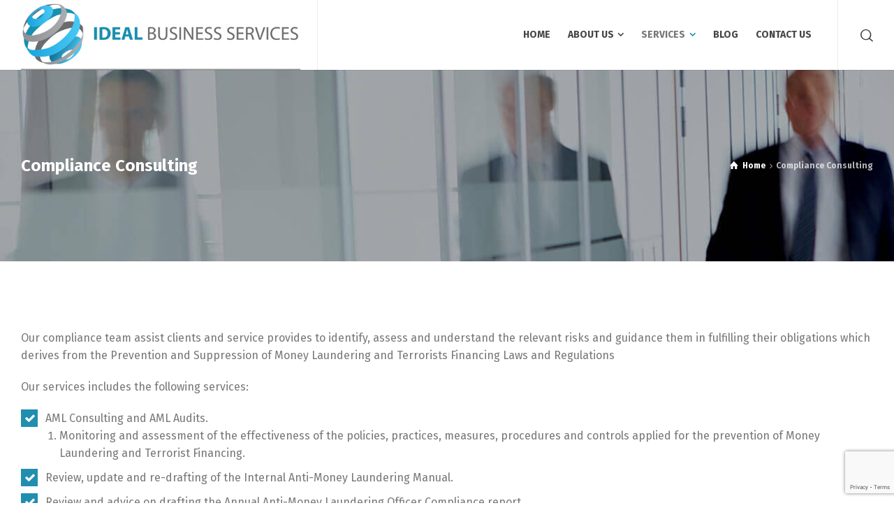

--- FILE ---
content_type: text/html; charset=UTF-8
request_url: https://www.idealbusinesscyprus.com/compliance-consulting/
body_size: 12546
content:
<!doctype html>
<html lang="en-US" class="no-js">
<head> 
<meta charset="UTF-8" />  
<meta name="viewport" content="width=device-width, initial-scale=1, maximum-scale=5">
<link rel="profile" href="https://gmpg.org/xfn/11">
<title>Compliance Consulting &#8211; Ideal Business Cyprus</title>
<meta name='robots' content='max-image-preview:large' />
	<style>img:is([sizes="auto" i], [sizes^="auto," i]) { contain-intrinsic-size: 3000px 1500px }</style>
	<script type="text/javascript">/*<![CDATA[ */ var html = document.getElementsByTagName("html")[0]; html.className = html.className.replace("no-js", "js"); window.onerror=function(e,f){var body = document.getElementsByTagName("body")[0]; body.className = body.className.replace("rt-loading", ""); var e_file = document.createElement("a");e_file.href = f;console.log( e );console.log( e_file.pathname );}/* ]]>*/</script>
<link rel='dns-prefetch' href='//fonts.googleapis.com' />
<link rel="alternate" type="application/rss+xml" title="Ideal Business Cyprus &raquo; Feed" href="https://www.idealbusinesscyprus.com/feed/" />
<script type="text/javascript">
/* <![CDATA[ */
window._wpemojiSettings = {"baseUrl":"https:\/\/s.w.org\/images\/core\/emoji\/16.0.1\/72x72\/","ext":".png","svgUrl":"https:\/\/s.w.org\/images\/core\/emoji\/16.0.1\/svg\/","svgExt":".svg","source":{"concatemoji":"https:\/\/www.idealbusinesscyprus.com\/wp-includes\/js\/wp-emoji-release.min.js?ver=6.8.3"}};
/*! This file is auto-generated */
!function(s,n){var o,i,e;function c(e){try{var t={supportTests:e,timestamp:(new Date).valueOf()};sessionStorage.setItem(o,JSON.stringify(t))}catch(e){}}function p(e,t,n){e.clearRect(0,0,e.canvas.width,e.canvas.height),e.fillText(t,0,0);var t=new Uint32Array(e.getImageData(0,0,e.canvas.width,e.canvas.height).data),a=(e.clearRect(0,0,e.canvas.width,e.canvas.height),e.fillText(n,0,0),new Uint32Array(e.getImageData(0,0,e.canvas.width,e.canvas.height).data));return t.every(function(e,t){return e===a[t]})}function u(e,t){e.clearRect(0,0,e.canvas.width,e.canvas.height),e.fillText(t,0,0);for(var n=e.getImageData(16,16,1,1),a=0;a<n.data.length;a++)if(0!==n.data[a])return!1;return!0}function f(e,t,n,a){switch(t){case"flag":return n(e,"\ud83c\udff3\ufe0f\u200d\u26a7\ufe0f","\ud83c\udff3\ufe0f\u200b\u26a7\ufe0f")?!1:!n(e,"\ud83c\udde8\ud83c\uddf6","\ud83c\udde8\u200b\ud83c\uddf6")&&!n(e,"\ud83c\udff4\udb40\udc67\udb40\udc62\udb40\udc65\udb40\udc6e\udb40\udc67\udb40\udc7f","\ud83c\udff4\u200b\udb40\udc67\u200b\udb40\udc62\u200b\udb40\udc65\u200b\udb40\udc6e\u200b\udb40\udc67\u200b\udb40\udc7f");case"emoji":return!a(e,"\ud83e\udedf")}return!1}function g(e,t,n,a){var r="undefined"!=typeof WorkerGlobalScope&&self instanceof WorkerGlobalScope?new OffscreenCanvas(300,150):s.createElement("canvas"),o=r.getContext("2d",{willReadFrequently:!0}),i=(o.textBaseline="top",o.font="600 32px Arial",{});return e.forEach(function(e){i[e]=t(o,e,n,a)}),i}function t(e){var t=s.createElement("script");t.src=e,t.defer=!0,s.head.appendChild(t)}"undefined"!=typeof Promise&&(o="wpEmojiSettingsSupports",i=["flag","emoji"],n.supports={everything:!0,everythingExceptFlag:!0},e=new Promise(function(e){s.addEventListener("DOMContentLoaded",e,{once:!0})}),new Promise(function(t){var n=function(){try{var e=JSON.parse(sessionStorage.getItem(o));if("object"==typeof e&&"number"==typeof e.timestamp&&(new Date).valueOf()<e.timestamp+604800&&"object"==typeof e.supportTests)return e.supportTests}catch(e){}return null}();if(!n){if("undefined"!=typeof Worker&&"undefined"!=typeof OffscreenCanvas&&"undefined"!=typeof URL&&URL.createObjectURL&&"undefined"!=typeof Blob)try{var e="postMessage("+g.toString()+"("+[JSON.stringify(i),f.toString(),p.toString(),u.toString()].join(",")+"));",a=new Blob([e],{type:"text/javascript"}),r=new Worker(URL.createObjectURL(a),{name:"wpTestEmojiSupports"});return void(r.onmessage=function(e){c(n=e.data),r.terminate(),t(n)})}catch(e){}c(n=g(i,f,p,u))}t(n)}).then(function(e){for(var t in e)n.supports[t]=e[t],n.supports.everything=n.supports.everything&&n.supports[t],"flag"!==t&&(n.supports.everythingExceptFlag=n.supports.everythingExceptFlag&&n.supports[t]);n.supports.everythingExceptFlag=n.supports.everythingExceptFlag&&!n.supports.flag,n.DOMReady=!1,n.readyCallback=function(){n.DOMReady=!0}}).then(function(){return e}).then(function(){var e;n.supports.everything||(n.readyCallback(),(e=n.source||{}).concatemoji?t(e.concatemoji):e.wpemoji&&e.twemoji&&(t(e.twemoji),t(e.wpemoji)))}))}((window,document),window._wpemojiSettings);
/* ]]> */
</script>
<link rel='stylesheet' id='businesslounge-style-all-css' href='https://www.idealbusinesscyprus.com/wp-content/themes/businesslounge/css/app.min.css?ver=2.1.1' type='text/css' media='all' />
<link rel='stylesheet' id='fontello-css' href='https://www.idealbusinesscyprus.com/wp-content/themes/businesslounge/css/fontello/css/fontello.css?ver=2.1.1' type='text/css' media='all' />
<link rel='stylesheet' id='businesslounge-theme-style-css' href='https://www.idealbusinesscyprus.com/wp-content/themes/businesslounge-child/style.css?ver=2.1.1' type='text/css' media='all' />
<style id='businesslounge-theme-style-inline-css' type='text/css'>
.rt-6439935.wpb_column > .rt-column-inner{padding-top:20px!important;padding-bottom:20px!important;padding-right:40px!important;}.rt-1335274.wpb_column > .rt-column-inner > .rt-wrapper{padding-top:40px!important;padding-bottom:40px!important;padding-left:40px!important;padding-right:40px!important;}.content_row.rt-4188967{background-image: url(https://www.idealbusinesscyprus.com/wp-content/uploads/2017/06/dotted-arrow-dark.png);background-repeat: no-repeat!important;background-size: auto auto!important;background-attachment: fixed!important;background-position: center top!important;background-color: #f4f4f4!important;}.rt-4188967 > .content_row_wrapper{padding-top:80px!important;padding-bottom:80px!important;}@media (min-width: 768px) and (max-width: 992px) {.rt-6439935.wpb_column > .rt-column-inner{padding-left:10%!important;padding-right:10%!important;}}@media screen and (max-width: 767px) {.rt-6439935.wpb_column > .rt-column-inner{padding-left:5%!important;padding-right:5%!important;}}
</style>
<link rel='stylesheet' id='businesslounge-dynamic-css' href='https://www.idealbusinesscyprus.com/wp-content/uploads/businesslounge/dynamic-style-4518.css?ver=250206222116' type='text/css' media='all' />
<style id='wp-emoji-styles-inline-css' type='text/css'>

	img.wp-smiley, img.emoji {
		display: inline !important;
		border: none !important;
		box-shadow: none !important;
		height: 1em !important;
		width: 1em !important;
		margin: 0 0.07em !important;
		vertical-align: -0.1em !important;
		background: none !important;
		padding: 0 !important;
	}
</style>
<link rel='stylesheet' id='wp-block-library-css' href='https://www.idealbusinesscyprus.com/wp-includes/css/dist/block-library/style.min.css?ver=6.8.3' type='text/css' media='all' />
<style id='classic-theme-styles-inline-css' type='text/css'>
/*! This file is auto-generated */
.wp-block-button__link{color:#fff;background-color:#32373c;border-radius:9999px;box-shadow:none;text-decoration:none;padding:calc(.667em + 2px) calc(1.333em + 2px);font-size:1.125em}.wp-block-file__button{background:#32373c;color:#fff;text-decoration:none}
</style>
<style id='global-styles-inline-css' type='text/css'>
:root{--wp--preset--aspect-ratio--square: 1;--wp--preset--aspect-ratio--4-3: 4/3;--wp--preset--aspect-ratio--3-4: 3/4;--wp--preset--aspect-ratio--3-2: 3/2;--wp--preset--aspect-ratio--2-3: 2/3;--wp--preset--aspect-ratio--16-9: 16/9;--wp--preset--aspect-ratio--9-16: 9/16;--wp--preset--color--black: #000000;--wp--preset--color--cyan-bluish-gray: #abb8c3;--wp--preset--color--white: #ffffff;--wp--preset--color--pale-pink: #f78da7;--wp--preset--color--vivid-red: #cf2e2e;--wp--preset--color--luminous-vivid-orange: #ff6900;--wp--preset--color--luminous-vivid-amber: #fcb900;--wp--preset--color--light-green-cyan: #7bdcb5;--wp--preset--color--vivid-green-cyan: #00d084;--wp--preset--color--pale-cyan-blue: #8ed1fc;--wp--preset--color--vivid-cyan-blue: #0693e3;--wp--preset--color--vivid-purple: #9b51e0;--wp--preset--gradient--vivid-cyan-blue-to-vivid-purple: linear-gradient(135deg,rgba(6,147,227,1) 0%,rgb(155,81,224) 100%);--wp--preset--gradient--light-green-cyan-to-vivid-green-cyan: linear-gradient(135deg,rgb(122,220,180) 0%,rgb(0,208,130) 100%);--wp--preset--gradient--luminous-vivid-amber-to-luminous-vivid-orange: linear-gradient(135deg,rgba(252,185,0,1) 0%,rgba(255,105,0,1) 100%);--wp--preset--gradient--luminous-vivid-orange-to-vivid-red: linear-gradient(135deg,rgba(255,105,0,1) 0%,rgb(207,46,46) 100%);--wp--preset--gradient--very-light-gray-to-cyan-bluish-gray: linear-gradient(135deg,rgb(238,238,238) 0%,rgb(169,184,195) 100%);--wp--preset--gradient--cool-to-warm-spectrum: linear-gradient(135deg,rgb(74,234,220) 0%,rgb(151,120,209) 20%,rgb(207,42,186) 40%,rgb(238,44,130) 60%,rgb(251,105,98) 80%,rgb(254,248,76) 100%);--wp--preset--gradient--blush-light-purple: linear-gradient(135deg,rgb(255,206,236) 0%,rgb(152,150,240) 100%);--wp--preset--gradient--blush-bordeaux: linear-gradient(135deg,rgb(254,205,165) 0%,rgb(254,45,45) 50%,rgb(107,0,62) 100%);--wp--preset--gradient--luminous-dusk: linear-gradient(135deg,rgb(255,203,112) 0%,rgb(199,81,192) 50%,rgb(65,88,208) 100%);--wp--preset--gradient--pale-ocean: linear-gradient(135deg,rgb(255,245,203) 0%,rgb(182,227,212) 50%,rgb(51,167,181) 100%);--wp--preset--gradient--electric-grass: linear-gradient(135deg,rgb(202,248,128) 0%,rgb(113,206,126) 100%);--wp--preset--gradient--midnight: linear-gradient(135deg,rgb(2,3,129) 0%,rgb(40,116,252) 100%);--wp--preset--font-size--small: 13px;--wp--preset--font-size--medium: 20px;--wp--preset--font-size--large: 36px;--wp--preset--font-size--x-large: 42px;--wp--preset--spacing--20: 0.44rem;--wp--preset--spacing--30: 0.67rem;--wp--preset--spacing--40: 1rem;--wp--preset--spacing--50: 1.5rem;--wp--preset--spacing--60: 2.25rem;--wp--preset--spacing--70: 3.38rem;--wp--preset--spacing--80: 5.06rem;--wp--preset--shadow--natural: 6px 6px 9px rgba(0, 0, 0, 0.2);--wp--preset--shadow--deep: 12px 12px 50px rgba(0, 0, 0, 0.4);--wp--preset--shadow--sharp: 6px 6px 0px rgba(0, 0, 0, 0.2);--wp--preset--shadow--outlined: 6px 6px 0px -3px rgba(255, 255, 255, 1), 6px 6px rgba(0, 0, 0, 1);--wp--preset--shadow--crisp: 6px 6px 0px rgba(0, 0, 0, 1);}:where(.is-layout-flex){gap: 0.5em;}:where(.is-layout-grid){gap: 0.5em;}body .is-layout-flex{display: flex;}.is-layout-flex{flex-wrap: wrap;align-items: center;}.is-layout-flex > :is(*, div){margin: 0;}body .is-layout-grid{display: grid;}.is-layout-grid > :is(*, div){margin: 0;}:where(.wp-block-columns.is-layout-flex){gap: 2em;}:where(.wp-block-columns.is-layout-grid){gap: 2em;}:where(.wp-block-post-template.is-layout-flex){gap: 1.25em;}:where(.wp-block-post-template.is-layout-grid){gap: 1.25em;}.has-black-color{color: var(--wp--preset--color--black) !important;}.has-cyan-bluish-gray-color{color: var(--wp--preset--color--cyan-bluish-gray) !important;}.has-white-color{color: var(--wp--preset--color--white) !important;}.has-pale-pink-color{color: var(--wp--preset--color--pale-pink) !important;}.has-vivid-red-color{color: var(--wp--preset--color--vivid-red) !important;}.has-luminous-vivid-orange-color{color: var(--wp--preset--color--luminous-vivid-orange) !important;}.has-luminous-vivid-amber-color{color: var(--wp--preset--color--luminous-vivid-amber) !important;}.has-light-green-cyan-color{color: var(--wp--preset--color--light-green-cyan) !important;}.has-vivid-green-cyan-color{color: var(--wp--preset--color--vivid-green-cyan) !important;}.has-pale-cyan-blue-color{color: var(--wp--preset--color--pale-cyan-blue) !important;}.has-vivid-cyan-blue-color{color: var(--wp--preset--color--vivid-cyan-blue) !important;}.has-vivid-purple-color{color: var(--wp--preset--color--vivid-purple) !important;}.has-black-background-color{background-color: var(--wp--preset--color--black) !important;}.has-cyan-bluish-gray-background-color{background-color: var(--wp--preset--color--cyan-bluish-gray) !important;}.has-white-background-color{background-color: var(--wp--preset--color--white) !important;}.has-pale-pink-background-color{background-color: var(--wp--preset--color--pale-pink) !important;}.has-vivid-red-background-color{background-color: var(--wp--preset--color--vivid-red) !important;}.has-luminous-vivid-orange-background-color{background-color: var(--wp--preset--color--luminous-vivid-orange) !important;}.has-luminous-vivid-amber-background-color{background-color: var(--wp--preset--color--luminous-vivid-amber) !important;}.has-light-green-cyan-background-color{background-color: var(--wp--preset--color--light-green-cyan) !important;}.has-vivid-green-cyan-background-color{background-color: var(--wp--preset--color--vivid-green-cyan) !important;}.has-pale-cyan-blue-background-color{background-color: var(--wp--preset--color--pale-cyan-blue) !important;}.has-vivid-cyan-blue-background-color{background-color: var(--wp--preset--color--vivid-cyan-blue) !important;}.has-vivid-purple-background-color{background-color: var(--wp--preset--color--vivid-purple) !important;}.has-black-border-color{border-color: var(--wp--preset--color--black) !important;}.has-cyan-bluish-gray-border-color{border-color: var(--wp--preset--color--cyan-bluish-gray) !important;}.has-white-border-color{border-color: var(--wp--preset--color--white) !important;}.has-pale-pink-border-color{border-color: var(--wp--preset--color--pale-pink) !important;}.has-vivid-red-border-color{border-color: var(--wp--preset--color--vivid-red) !important;}.has-luminous-vivid-orange-border-color{border-color: var(--wp--preset--color--luminous-vivid-orange) !important;}.has-luminous-vivid-amber-border-color{border-color: var(--wp--preset--color--luminous-vivid-amber) !important;}.has-light-green-cyan-border-color{border-color: var(--wp--preset--color--light-green-cyan) !important;}.has-vivid-green-cyan-border-color{border-color: var(--wp--preset--color--vivid-green-cyan) !important;}.has-pale-cyan-blue-border-color{border-color: var(--wp--preset--color--pale-cyan-blue) !important;}.has-vivid-cyan-blue-border-color{border-color: var(--wp--preset--color--vivid-cyan-blue) !important;}.has-vivid-purple-border-color{border-color: var(--wp--preset--color--vivid-purple) !important;}.has-vivid-cyan-blue-to-vivid-purple-gradient-background{background: var(--wp--preset--gradient--vivid-cyan-blue-to-vivid-purple) !important;}.has-light-green-cyan-to-vivid-green-cyan-gradient-background{background: var(--wp--preset--gradient--light-green-cyan-to-vivid-green-cyan) !important;}.has-luminous-vivid-amber-to-luminous-vivid-orange-gradient-background{background: var(--wp--preset--gradient--luminous-vivid-amber-to-luminous-vivid-orange) !important;}.has-luminous-vivid-orange-to-vivid-red-gradient-background{background: var(--wp--preset--gradient--luminous-vivid-orange-to-vivid-red) !important;}.has-very-light-gray-to-cyan-bluish-gray-gradient-background{background: var(--wp--preset--gradient--very-light-gray-to-cyan-bluish-gray) !important;}.has-cool-to-warm-spectrum-gradient-background{background: var(--wp--preset--gradient--cool-to-warm-spectrum) !important;}.has-blush-light-purple-gradient-background{background: var(--wp--preset--gradient--blush-light-purple) !important;}.has-blush-bordeaux-gradient-background{background: var(--wp--preset--gradient--blush-bordeaux) !important;}.has-luminous-dusk-gradient-background{background: var(--wp--preset--gradient--luminous-dusk) !important;}.has-pale-ocean-gradient-background{background: var(--wp--preset--gradient--pale-ocean) !important;}.has-electric-grass-gradient-background{background: var(--wp--preset--gradient--electric-grass) !important;}.has-midnight-gradient-background{background: var(--wp--preset--gradient--midnight) !important;}.has-small-font-size{font-size: var(--wp--preset--font-size--small) !important;}.has-medium-font-size{font-size: var(--wp--preset--font-size--medium) !important;}.has-large-font-size{font-size: var(--wp--preset--font-size--large) !important;}.has-x-large-font-size{font-size: var(--wp--preset--font-size--x-large) !important;}
:where(.wp-block-post-template.is-layout-flex){gap: 1.25em;}:where(.wp-block-post-template.is-layout-grid){gap: 1.25em;}
:where(.wp-block-columns.is-layout-flex){gap: 2em;}:where(.wp-block-columns.is-layout-grid){gap: 2em;}
:root :where(.wp-block-pullquote){font-size: 1.5em;line-height: 1.6;}
</style>
<link rel='stylesheet' id='contact-form-7-css' href='https://www.idealbusinesscyprus.com/wp-content/plugins/contact-form-7/includes/css/styles.css?ver=6.0.5' type='text/css' media='all' />
<link rel='stylesheet' id='js_composer_front-css' href='https://www.idealbusinesscyprus.com/wp-content/plugins/js_composer/assets/css/js_composer.min.css?ver=7.8' type='text/css' media='all' />
<link rel='stylesheet' id='businesslounge-google-fonts-css' href='//fonts.googleapis.com/css?family=Fira+Sans%3A700%2Cregular%2C500%2C400i%2Citalic&#038;subset=latin&#038;ver=1.0.0' type='text/css' media='all' />
<script type="text/javascript" src="https://www.idealbusinesscyprus.com/wp-includes/js/jquery/jquery.min.js?ver=3.7.1" id="jquery-core-js"></script>
<script type="text/javascript" src="https://www.idealbusinesscyprus.com/wp-includes/js/jquery/jquery-migrate.min.js?ver=3.4.1" id="jquery-migrate-js"></script>
<script></script><link rel="https://api.w.org/" href="https://www.idealbusinesscyprus.com/wp-json/" /><link rel="alternate" title="JSON" type="application/json" href="https://www.idealbusinesscyprus.com/wp-json/wp/v2/pages/4518" /><link rel="EditURI" type="application/rsd+xml" title="RSD" href="https://www.idealbusinesscyprus.com/xmlrpc.php?rsd" />
<meta name="generator" content="WordPress 6.8.3" />
<link rel="canonical" href="https://www.idealbusinesscyprus.com/compliance-consulting/" />
<link rel='shortlink' href='https://www.idealbusinesscyprus.com/?p=4518' />
<link rel="alternate" title="oEmbed (JSON)" type="application/json+oembed" href="https://www.idealbusinesscyprus.com/wp-json/oembed/1.0/embed?url=https%3A%2F%2Fwww.idealbusinesscyprus.com%2Fcompliance-consulting%2F" />
<link rel="alternate" title="oEmbed (XML)" type="text/xml+oembed" href="https://www.idealbusinesscyprus.com/wp-json/oembed/1.0/embed?url=https%3A%2F%2Fwww.idealbusinesscyprus.com%2Fcompliance-consulting%2F&#038;format=xml" />
<meta name="generator" content="Powered by BusinessLounge Business WordPress Theme CT:1 TV:2.1.1 PV:1.8.2" />
<meta name="generator" content="Elementor 3.28.3; features: additional_custom_breakpoints, e_local_google_fonts; settings: css_print_method-external, google_font-enabled, font_display-auto">
			<style>
				.e-con.e-parent:nth-of-type(n+4):not(.e-lazyloaded):not(.e-no-lazyload),
				.e-con.e-parent:nth-of-type(n+4):not(.e-lazyloaded):not(.e-no-lazyload) * {
					background-image: none !important;
				}
				@media screen and (max-height: 1024px) {
					.e-con.e-parent:nth-of-type(n+3):not(.e-lazyloaded):not(.e-no-lazyload),
					.e-con.e-parent:nth-of-type(n+3):not(.e-lazyloaded):not(.e-no-lazyload) * {
						background-image: none !important;
					}
				}
				@media screen and (max-height: 640px) {
					.e-con.e-parent:nth-of-type(n+2):not(.e-lazyloaded):not(.e-no-lazyload),
					.e-con.e-parent:nth-of-type(n+2):not(.e-lazyloaded):not(.e-no-lazyload) * {
						background-image: none !important;
					}
				}
			</style>
			<meta name="generator" content="Powered by WPBakery Page Builder - drag and drop page builder for WordPress."/>
<meta name="generator" content="Powered by Slider Revolution 6.6.19 - responsive, Mobile-Friendly Slider Plugin for WordPress with comfortable drag and drop interface." />
<script>function setREVStartSize(e){
			//window.requestAnimationFrame(function() {
				window.RSIW = window.RSIW===undefined ? window.innerWidth : window.RSIW;
				window.RSIH = window.RSIH===undefined ? window.innerHeight : window.RSIH;
				try {
					var pw = document.getElementById(e.c).parentNode.offsetWidth,
						newh;
					pw = pw===0 || isNaN(pw) || (e.l=="fullwidth" || e.layout=="fullwidth") ? window.RSIW : pw;
					e.tabw = e.tabw===undefined ? 0 : parseInt(e.tabw);
					e.thumbw = e.thumbw===undefined ? 0 : parseInt(e.thumbw);
					e.tabh = e.tabh===undefined ? 0 : parseInt(e.tabh);
					e.thumbh = e.thumbh===undefined ? 0 : parseInt(e.thumbh);
					e.tabhide = e.tabhide===undefined ? 0 : parseInt(e.tabhide);
					e.thumbhide = e.thumbhide===undefined ? 0 : parseInt(e.thumbhide);
					e.mh = e.mh===undefined || e.mh=="" || e.mh==="auto" ? 0 : parseInt(e.mh,0);
					if(e.layout==="fullscreen" || e.l==="fullscreen")
						newh = Math.max(e.mh,window.RSIH);
					else{
						e.gw = Array.isArray(e.gw) ? e.gw : [e.gw];
						for (var i in e.rl) if (e.gw[i]===undefined || e.gw[i]===0) e.gw[i] = e.gw[i-1];
						e.gh = e.el===undefined || e.el==="" || (Array.isArray(e.el) && e.el.length==0)? e.gh : e.el;
						e.gh = Array.isArray(e.gh) ? e.gh : [e.gh];
						for (var i in e.rl) if (e.gh[i]===undefined || e.gh[i]===0) e.gh[i] = e.gh[i-1];
											
						var nl = new Array(e.rl.length),
							ix = 0,
							sl;
						e.tabw = e.tabhide>=pw ? 0 : e.tabw;
						e.thumbw = e.thumbhide>=pw ? 0 : e.thumbw;
						e.tabh = e.tabhide>=pw ? 0 : e.tabh;
						e.thumbh = e.thumbhide>=pw ? 0 : e.thumbh;
						for (var i in e.rl) nl[i] = e.rl[i]<window.RSIW ? 0 : e.rl[i];
						sl = nl[0];
						for (var i in nl) if (sl>nl[i] && nl[i]>0) { sl = nl[i]; ix=i;}
						var m = pw>(e.gw[ix]+e.tabw+e.thumbw) ? 1 : (pw-(e.tabw+e.thumbw)) / (e.gw[ix]);
						newh =  (e.gh[ix] * m) + (e.tabh + e.thumbh);
					}
					var el = document.getElementById(e.c);
					if (el!==null && el) el.style.height = newh+"px";
					el = document.getElementById(e.c+"_wrapper");
					if (el!==null && el) {
						el.style.height = newh+"px";
						el.style.display = "block";
					}
				} catch(e){
					console.log("Failure at Presize of Slider:" + e)
				}
			//});
		  };</script>
<noscript><style> .wpb_animate_when_almost_visible { opacity: 1; }</style></noscript></head>
<body class="wp-singular page-template-default page page-id-4518 wp-theme-businesslounge wp-child-theme-businesslounge-child  rt-transition overlapped-header sticky-header sticky-header-style-1 sticky-logo header-style-3 header-search-button businesslounge-default-header-width businesslounge-default-footer-width mobile-menu-enabled wpb-js-composer js-comp-ver-7.8 vc_responsive elementor-default elementor-kit-4725">

<!-- background wrapper -->
<div id="container">   
 
 

	<header class="top-header" data-color="">

				<div class="main-header-holder businesslounge-dark-header dynamic-skin">
			<div class="header-elements">

				<div class="header-row first businesslounge-dark-header dynamic-skin">
					<div class="header-col left">

							

					<div id="logo" class="site-logo businesslounge-dark-header dynamic-skin">
		
			 <a href="https://www.idealbusinesscyprus.com/" title="Ideal Business Cyprus"><img fetchpriority="high" width="560" height="140" src="https://www.idealbusinesscyprus.com/wp-content/uploads/2020/03/logo.jpg" alt="Ideal Business Cyprus" class="dark-logo logo-image" style="--initial-height:140px" srcset="https://www.idealbusinesscyprus.com/wp-content/uploads/2020/03/logo.jpg 1.3x" /></a> 		
		</div><!-- / end #logo -->

									
								 
					</div>

					<div class="header-col right">
											
			<nav><ul class="main-menu"><li id='menu-item-4323' data-depth='0' class="menu-item menu-item-type-post_type menu-item-object-page menu-item-home"><a  href="https://www.idealbusinesscyprus.com/"><span>HOME</span></a> </li>
<li id='menu-item-4714' data-depth='0' class="menu-item menu-item-type-custom menu-item-object-custom menu-item-has-children"><a  href="#"><span>ABOUT US</span></a> 
<ul class="sub-menu">
<li id='menu-item-4713' data-depth='1' class="menu-item menu-item-type-post_type menu-item-object-page"><a  href="https://www.idealbusinesscyprus.com/who-we-are/">WHO WE ARE</a> </li>
<li id='menu-item-4711' data-depth='1' class="menu-item menu-item-type-post_type menu-item-object-page"><a  href="https://www.idealbusinesscyprus.com/our-people/">OUR PEOPLE</a> </li>
<li id='menu-item-4710' data-depth='1' class="menu-item menu-item-type-post_type menu-item-object-page"><a  href="https://www.idealbusinesscyprus.com/why-us/">WHY US</a> </li>
<li id='menu-item-4709' data-depth='1' class="menu-item menu-item-type-post_type menu-item-object-page"><a  href="https://www.idealbusinesscyprus.com/our-clients/">OUR CLIENT</a> </li>
</ul>
</li>
<li id='menu-item-4236' data-col-size='2' data-depth='0' class="multicolumn-2 menu-item menu-item-type-custom menu-item-object-custom current-menu-ancestor current-menu-parent menu-item-has-children multicolumn"><a  href="#"><span>SERVICES</span></a> 
<ul class="sub-menu">
<li id='menu-item-4536' data-depth='1' class="menu-item menu-item-type-post_type menu-item-object-page"><a  href="https://www.idealbusinesscyprus.com/banking-services/">BANK ACCOUNTS AND INVESTMENT ACCOUNTS</a> </li>
<li id='menu-item-4538' data-depth='1' class="menu-item menu-item-type-post_type menu-item-object-page"><a  href="https://www.idealbusinesscyprus.com/accounting-services/">ACCOUNTING SERVICES</a> </li>
<li id='menu-item-4528' data-depth='1' class="menu-item menu-item-type-post_type menu-item-object-page"><a  href="https://www.idealbusinesscyprus.com/legal-services/">LEGAL SERVICES</a> </li>
<li id='menu-item-4537' data-depth='1' class="menu-item menu-item-type-post_type menu-item-object-page"><a  href="https://www.idealbusinesscyprus.com/tax-compliance-services/">TAX COMPLIANCE SERVICES</a> </li>
<li id='menu-item-4554' data-depth='1' class="menu-item menu-item-type-post_type menu-item-object-page"><a  href="https://www.idealbusinesscyprus.com/office-facilities/">OFFICE FACILITIES</a> </li>
<li id='menu-item-4527' data-depth='1' class="menu-item menu-item-type-post_type menu-item-object-page current-menu-item page_item page-item-4518 current_page_item"><a  href="https://www.idealbusinesscyprus.com/compliance-consulting/">COMPLIANCE CONSULTING</a> </li>
</ul>
</li>
<li id='menu-item-4302' data-depth='0' class="menu-item menu-item-type-post_type menu-item-object-page"><a  href="https://www.idealbusinesscyprus.com/blog/"><span>BLOG</span></a> </li>
<li id='menu-item-4383' data-depth='0' class="menu-item menu-item-type-post_type menu-item-object-page"><a  href="https://www.idealbusinesscyprus.com/contact-us/"><span>CONTACT US</span></a> </li>
</ul></nav> 
				
		
				<div class="header-tools">
				<ul>
					<li class="search-button tools-icon"><a href="#" class="businesslounge-search-button" title="Search"><span class="ui-icon-top-search"></span></a></li>
				</ul>
			</div><!-- / end .nav-buttons -->
				
					</div>
				</div><!-- / .header-row.first -->

			</div><!-- / .header-elements -->
		</div><!-- / .main-header-header -->
		
				<div class="sticky-header-holder">
			<div class="header-elements">

				<div class="header-row businesslounge-dark-header">
					<div class="header-col left">
							

		<div id="sticky-logo" class="site-logo">
			 <a href="https://www.idealbusinesscyprus.com/" title="Ideal Business Cyprus"><img width="560" height="140" src="https://www.idealbusinesscyprus.com/wp-content/uploads/2020/03/logo.jpg" alt="Ideal Business Cyprus" class="sticky-logo" style="--initial-height:60px" srcset="https://www.idealbusinesscyprus.com/wp-content/uploads/2020/03/logo.jpg 1.3x" /></a> 		
		</div><!-- / end #sticky-logo -->

				
								 
					</div>

					<div class="header-col right">
											
			<nav><ul class="main-menu"><li id='sticky-menu-item-4323' data-depth='0' class="menu-item menu-item-type-post_type menu-item-object-page menu-item-home"><a  href="https://www.idealbusinesscyprus.com/"><span>HOME</span></a> </li>
<li id='sticky-menu-item-4714' data-depth='0' class="menu-item menu-item-type-custom menu-item-object-custom menu-item-has-children"><a  href="#"><span>ABOUT US</span></a> 
<ul class="sub-menu">
<li id='sticky-menu-item-4713' data-depth='1' class="menu-item menu-item-type-post_type menu-item-object-page"><a  href="https://www.idealbusinesscyprus.com/who-we-are/">WHO WE ARE</a> </li>
<li id='sticky-menu-item-4711' data-depth='1' class="menu-item menu-item-type-post_type menu-item-object-page"><a  href="https://www.idealbusinesscyprus.com/our-people/">OUR PEOPLE</a> </li>
<li id='sticky-menu-item-4710' data-depth='1' class="menu-item menu-item-type-post_type menu-item-object-page"><a  href="https://www.idealbusinesscyprus.com/why-us/">WHY US</a> </li>
<li id='sticky-menu-item-4709' data-depth='1' class="menu-item menu-item-type-post_type menu-item-object-page"><a  href="https://www.idealbusinesscyprus.com/our-clients/">OUR CLIENT</a> </li>
</ul>
</li>
<li id='sticky-menu-item-4236' data-col-size='2' data-depth='0' class="multicolumn-2 menu-item menu-item-type-custom menu-item-object-custom current-menu-ancestor current-menu-parent menu-item-has-children multicolumn"><a  href="#"><span>SERVICES</span></a> 
<ul class="sub-menu">
<li id='sticky-menu-item-4536' data-depth='1' class="menu-item menu-item-type-post_type menu-item-object-page"><a  href="https://www.idealbusinesscyprus.com/banking-services/">BANK ACCOUNTS AND INVESTMENT ACCOUNTS</a> </li>
<li id='sticky-menu-item-4538' data-depth='1' class="menu-item menu-item-type-post_type menu-item-object-page"><a  href="https://www.idealbusinesscyprus.com/accounting-services/">ACCOUNTING SERVICES</a> </li>
<li id='sticky-menu-item-4528' data-depth='1' class="menu-item menu-item-type-post_type menu-item-object-page"><a  href="https://www.idealbusinesscyprus.com/legal-services/">LEGAL SERVICES</a> </li>
<li id='sticky-menu-item-4537' data-depth='1' class="menu-item menu-item-type-post_type menu-item-object-page"><a  href="https://www.idealbusinesscyprus.com/tax-compliance-services/">TAX COMPLIANCE SERVICES</a> </li>
<li id='sticky-menu-item-4554' data-depth='1' class="menu-item menu-item-type-post_type menu-item-object-page"><a  href="https://www.idealbusinesscyprus.com/office-facilities/">OFFICE FACILITIES</a> </li>
<li id='sticky-menu-item-4527' data-depth='1' class="menu-item menu-item-type-post_type menu-item-object-page current-menu-item page_item page-item-4518 current_page_item"><a  href="https://www.idealbusinesscyprus.com/compliance-consulting/">COMPLIANCE CONSULTING</a> </li>
</ul>
</li>
<li id='sticky-menu-item-4302' data-depth='0' class="menu-item menu-item-type-post_type menu-item-object-page"><a  href="https://www.idealbusinesscyprus.com/blog/"><span>BLOG</span></a> </li>
<li id='sticky-menu-item-4383' data-depth='0' class="menu-item menu-item-type-post_type menu-item-object-page"><a  href="https://www.idealbusinesscyprus.com/contact-us/"><span>CONTACT US</span></a> </li>
</ul></nav> 
				
		
				<div class="header-tools">
				<ul>
					<li class="search-button tools-icon"><a href="#" class="businesslounge-search-button" title="Search"><span class="ui-icon-top-search"></span></a></li>
				</ul>
			</div><!-- / end .nav-buttons -->
				
					</div>
				</div><!-- / .header-row.first --> 
			</div>
		</div><!-- / .sticky-header-header -->
			</header> 
<header class="mobile-header">
		<div class="mobile-header-holder">
			<div class="header-elements">
				<div class="header-row businesslounge-dark-header">
					<div class="header-col left">
								 		
		<!-- mobile menu button -->
		<div class="mobile-menu-button-wrapper">
			<div class="mobile-menu-button businesslounge-menu-button"><span></span><span></span><span></span></div>		
		</div>
				 
					</div>

					<div class="header-col center">
							

		<div id="mobile-logo" class="site-logo">
			 <a href="https://www.idealbusinesscyprus.com/" title="Ideal Business Cyprus"><img width="560" height="140" src="https://www.idealbusinesscyprus.com/wp-content/uploads/2020/03/logo.jpg" alt="Ideal Business Cyprus" class="mobile-logo" style="--initial-height:100px" srcset="https://www.idealbusinesscyprus.com/wp-content/uploads/2020/03/logo.jpg 1.3x" /></a> 		
		</div><!-- / end #mobile-logo -->

 
			 
					</div>

					<div class="header-col right">
									<div class="header-tools">
				<ul>
					<li class="search-button tools-icon"><a href="#" class="businesslounge-search-button" title="Search"><span class="ui-icon-top-search"></span></a></li>
				</ul>
			</div><!-- / end .nav-buttons -->
				
					</div>
				</div><!-- / .header-row -->
			</div>
		</div><!-- / .mobile-header-header -->
	</header>
			 
		<!-- mobile menu -->
		<div class="mobile-nav">
						

				<!-- navigation holder -->
				<nav>
					<ul id="mobile-navigation" class="menu"><li id='mobile-menu-item-4323' data-depth='0' class="menu-item menu-item-type-post_type menu-item-object-page menu-item-home"><a  href="https://www.idealbusinesscyprus.com/"><span>HOME</span></a> </li>
<li id='mobile-menu-item-4714' data-depth='0' class="menu-item menu-item-type-custom menu-item-object-custom menu-item-has-children"><a  href="#"><span>ABOUT US</span></a> 
<ul class="sub-menu">
<li id='mobile-menu-item-4713' data-depth='1' class="menu-item menu-item-type-post_type menu-item-object-page"><a  href="https://www.idealbusinesscyprus.com/who-we-are/">WHO WE ARE</a> </li>
<li id='mobile-menu-item-4711' data-depth='1' class="menu-item menu-item-type-post_type menu-item-object-page"><a  href="https://www.idealbusinesscyprus.com/our-people/">OUR PEOPLE</a> </li>
<li id='mobile-menu-item-4710' data-depth='1' class="menu-item menu-item-type-post_type menu-item-object-page"><a  href="https://www.idealbusinesscyprus.com/why-us/">WHY US</a> </li>
<li id='mobile-menu-item-4709' data-depth='1' class="menu-item menu-item-type-post_type menu-item-object-page"><a  href="https://www.idealbusinesscyprus.com/our-clients/">OUR CLIENT</a> </li>
</ul>
</li>
<li id='mobile-menu-item-4236' data-col-size='2' data-depth='0' class="multicolumn-2 menu-item menu-item-type-custom menu-item-object-custom current-menu-ancestor current-menu-parent menu-item-has-children multicolumn"><a  href="#"><span>SERVICES</span></a> 
<ul class="sub-menu">
<li id='mobile-menu-item-4536' data-depth='1' class="menu-item menu-item-type-post_type menu-item-object-page"><a  href="https://www.idealbusinesscyprus.com/banking-services/">BANK ACCOUNTS AND INVESTMENT ACCOUNTS</a> </li>
<li id='mobile-menu-item-4538' data-depth='1' class="menu-item menu-item-type-post_type menu-item-object-page"><a  href="https://www.idealbusinesscyprus.com/accounting-services/">ACCOUNTING SERVICES</a> </li>
<li id='mobile-menu-item-4528' data-depth='1' class="menu-item menu-item-type-post_type menu-item-object-page"><a  href="https://www.idealbusinesscyprus.com/legal-services/">LEGAL SERVICES</a> </li>
<li id='mobile-menu-item-4537' data-depth='1' class="menu-item menu-item-type-post_type menu-item-object-page"><a  href="https://www.idealbusinesscyprus.com/tax-compliance-services/">TAX COMPLIANCE SERVICES</a> </li>
<li id='mobile-menu-item-4554' data-depth='1' class="menu-item menu-item-type-post_type menu-item-object-page"><a  href="https://www.idealbusinesscyprus.com/office-facilities/">OFFICE FACILITIES</a> </li>
<li id='mobile-menu-item-4527' data-depth='1' class="menu-item menu-item-type-post_type menu-item-object-page current-menu-item page_item page-item-4518 current_page_item"><a  href="https://www.idealbusinesscyprus.com/compliance-consulting/">COMPLIANCE CONSULTING</a> </li>
</ul>
</li>
<li id='mobile-menu-item-4302' data-depth='0' class="menu-item menu-item-type-post_type menu-item-object-page"><a  href="https://www.idealbusinesscyprus.com/blog/"><span>BLOG</span></a> </li>
<li id='mobile-menu-item-4383' data-depth='0' class="menu-item menu-item-type-post_type menu-item-object-page"><a  href="https://www.idealbusinesscyprus.com/contact-us/"><span>CONTACT US</span></a> </li>
</ul>    
				</nav>

						
		</div>
					 

<!-- main contents -->
<div id="main_content">


<div class="content_row row sub_page_header fullwidth style-1" style="background-image: url(https://www.idealbusinesscyprus.com/wp-content/uploads/revslider/slider1-3.jpg);background-repeat: no-repeat;background-size: auto auto;background-attachment: scroll;background-color: #208EAF;">
	<div class="content_row_wrapper default"><div class="col col-sm-12"><section class="page-title"><h1>Compliance Consulting</h1></section><div class="breadcrumb"><ol vocab="http://schema.org/" typeof="BreadcrumbList">
<li property="itemListElement" typeof="ListItem">
<a property="item" typeof="WebPage" class="ui-icon-home" href="https://www.idealbusinesscyprus.com/"><span property="name">Home</span></a>
<meta property="position" content="1"> <span class="icon-angle-right"></span> </li>
<li>
<span>Compliance Consulting</span>
</li>
</ol>
</div></div></div>
</div>


	 

						
			
			
							
				
				<div class="wpb-content-wrapper"><div  class="content_row row vc_row wpb_row  default-style fullwidth">
	
	<div class="content_row_wrapper  default">
	<div class="vc_col-sm-12 wpb_column vc_column_container rt-column-container">
	<div class="vc_column-inner rt-column-inner">
		<div class="wpb_wrapper rt-wrapper">
			<div class="vc_empty_space"   style="height: 22px"><span class="vc_empty_space_inner"></span></div>
		</div>
	</div>
	</div>

</div>
</div>

<div  class="content_row row vc_row wpb_row  default-style fullwidth">
	
	<div class="content_row_wrapper  default">
	<div class="vc_col-sm-12 wpb_column vc_column_container rt-column-container">
	<div class="vc_column-inner rt-column-inner">
		<div class="wpb_wrapper rt-wrapper">
			
	<div class="wpb_text_column wpb_content_element" >
		<div class="wpb_wrapper">
			<p>Our compliance team assist clients and service provides to identify, assess and understand the relevant risks and guidance them in fulfilling their obligations which derives from the Prevention and Suppression of Money Laundering and Terrorists Financing Laws and Regulations</p>
<p>Our services includes the following services:<br />
	 
		<div  class="bullet-list style-1  check">
		<ul>
<li>AML Consulting and AML Audits.
<ol>
<li>Monitoring and assessment of the effectiveness of the policies, practices, measures, procedures and controls applied for the prevention of Money Laundering and Terrorist Financing.</li>
</ol>
</li>
<li>Review, update and re-drafting of the Internal Anti-Money Laundering Manual.</li>
<li>Review and advice on drafting the Annual Anti-Money Laundering Officer Compliance report.</li>
<li>Internal Audit Function – Preparation of the Annual Internal Audit report.</li>
<li><strong>Development and establishment of client acceptance policies:</strong>
<ol>
<li>Customer Identification (KYC) and due diligence procedures.</li>
<li>Construction and content of clients’ economic profile.</li>
</ol>
</li>
<li>Development and establishment of Internal Reporting Procedures.</li>
<li>Development and establishment of the risk management and procedures manual.</li>
<li>Establishment of procedures for the ongoing monitoring of customers’ accounts and transactions.</li>
<li>Assessment and evaluation of the mechanisms for the existence of clients’ continuous audit trail.</li>
<li>Assessment and establishment of adequate governance arrangements to ensure effective and prudent management.</li>
<li>Preparation and implementation of Recovery and Resolution Plans.</li>
<li>Recommendation of suitable AML Software.</li>
</ul>

		</div>

		</div>
	</div>

		</div>
	</div>
	</div>

</div>
</div>

<div  class="content_row row vc_row wpb_row  default-style fullwidth">
	
	<div class="content_row_wrapper  default">
	<div class="vc_col-sm-12 wpb_column vc_column_container rt-column-container">
	<div class="vc_column-inner rt-column-inner">
		<div class="wpb_wrapper rt-wrapper">
			<div class="vc_empty_space"   style="height: 22px"><span class="vc_empty_space_inner"></span></div>
		</div>
	</div>
	</div>

</div>
</div>

<div  class="content_row row vc_row wpb_row  default-style fullwidth fixed_heights rt-flex-wrapper rt-flex-wrapper has-bg-image rt-4188967">
	
	<div class="content_row_wrapper align-contents content-align-middle default"><div class="vc_col-sm-12 vc_col-md-6 wpb_column vc_column_container rt-6439935 tablet-text-center mobile-text-center rt-column-container">
	<div class="vc_column-inner rt-column-inner">
		<div class="wpb_wrapper rt-wrapper">
			
		<article class="content-box content-box2">
		<div class="rt-heading-wrapper">
						<span class="punchline">GET IN TOUCH</span><h4 class="rt-heading with_punchline" >Have questions?</h4>
					</div>
		<div class="content-holder">
			<p>Drop us a line below and we’ll get back to you as soon as we receive your message. Our team of experts will walk you through the process every step of the way to make sure you get exactly what you want.</p>

			
		</div>
		</article>
		<div class="vc_empty_space"   style="height: 32px"><span class="vc_empty_space_inner"></span></div>	 
		<div  class="with_icons style-3 heading-color">
			 
		<div  >
		<span class="icon-mail icon"></span><div class="list-content"><p><a href="/cdn-cgi/l/email-protection" class="__cf_email__" data-cfemail="3851565e5778515c5d59545a4d4b51565d4b4b5b41484a4d4b165b5755">[email&#160;protected]</a></p>
</div>
		</div>
		 
		<div  >
		<span class="icon-phone icon"></span><div class="list-content"><p>+357 22 266770</p>
</div>
		</div>
		 
		<div  >
		<span class="icon-location icon"></span><div class="list-content"><p>176 Athalassas Ave, Office 401, Nicosia Cyprus 2025</p>
</div>
		</div>
	
		</div>
	
		</div>
	</div>
	</div>

	<div class="vc_col-sm-12 vc_col-md-6 wpb_column vc_column_container rt-1335274 boxed-column rt-column-container">
	<div class="vc_column-inner rt-column-inner">
		<div class="wpb_wrapper rt-wrapper">
			
		<!-- contact form -->
		<div  class="contact_form  dynamic-class-361776">
		<div class="clear"></div><div class="result"></div>
			<form action="#" name="contact_form" class="validate_form rt_form" method="post">
				<ul>
					<li class="form-input"><input placeholder="Your Name: (*)" id="name" type="text" name="name" value="" class="required" /> </li>
					<li class="form-input"><input placeholder="Your Email: (*)" id="email" type="email" name="email" value="" class="required email" /></li>
					<li class="form-input"><textarea placeholder="Your Message: (*)" id="message" name="message" rows="8" cols="40" class="required"></textarea></li>
								
					<li class="security-question">2 + 44 = <input id="math" placeholder="?" type="text" name="math" value="" class="required" /></li>
					<li class="submit-button">
					<input type="hidden" name="your_email" value="aW5mb0Bjb21wYW55LmNvbQ=="><input type="hidden" name="dynamic_class" value="dynamic-class-361776"><input type="hidden" name="rt_form_data" value="NDY="><input type="button" class="button submit" value="Send"  /><span class="loading"></span>
					</li>
				</ul>
			</form>
		</div><div class="clear"></div>
		<!-- /contact form -->
		</div>
	</div>
	</div>
</div>
</div>
</div>							

			

			

				

	 

</div><!-- / end #main_content -->
 
<!-- footer -->
<footer id="footer" class="clearfix footer">
	<section class="footer_widgets content_row row clearfix footer fixed_heights footer_contents fullwidth"><div class="content_row_wrapper clearfix default">
	<div id="footer-column-1" class="col col-xs-12 col-lg-6 col-sm-12 featured-col widgets_holder">
		<div class="column-inner">
<div id="contact_info-2" class="footer_widget widget widget_contact_info"><h5>Contact Details</h5><div class="with_icons style-1"><div><span class="icon ui-icon-map-signs"></span><div>176 Athalassas Ave, Office 401 Nicosia Cyprus 2025</div></div><div><span class="icon ui-icon-phone"></span><div>+357 22 266770</div></div><div><span class="icon ui-icon-mail"></span><div><a href="/cdn-cgi/l/email-protection#b3daddd5dcf3dad7d6d2dfd1c6c0daddd6c0c0d0cac3c1c6c09dd0dcde"><span class="__cf_email__" data-cfemail="442d2a222b042d202125282631372d2a213737273d343631376a272b29">[email&#160;protected]</span></a></div></div></div></div><div id="rt_button-2" class="footer_widget widget widget_rt_button"><div class="button_wrapper  arrow"><a href="/wp-content/uploads/2019/09/Ideal-business-brochure.pdf" target="_blank" title="/wp-content/uploads/2019/09/Ideal-business-brochure.pdf" class="button_  white medium"><span><span class="button-icon icon-basic-book"></span><span>Ideal business Brochure</span></span></a></div></div>		</div>
	</div>
	<div id="footer-column-2" class="col col-xs-12 col-lg-2 col-sm-4 widgets_holder">
		<div class="column-inner">
<div id="custom_html-2" class="widget_text footer_widget widget widget_custom_html"><h5>Important Links</h5><div class="textwidget custom-html-widget"><ul>
<li><a class="list-item-link" href="http://mof.gov.cy/gr/" target="_self" rel="noopener nofollow" aria-label="">Ministry of Finance</a></li>
<li><a class="list-item-link" href="http://www.mlsi.gov.cy/" target="_self" rel="noopener nofollow" aria-label=""><span class="link-text">Social Insurance</span></a></li>
<li><a class="list-item-link" href="http://www.mof.gov.cy/mof/tax/taxdep.nsf/index/index?opendocument" target="_self" rel="noopener nofollow" aria-label=""><span class="link-text">Tax Deparment</span></a></li>
<li><a class="list-item-link" href="https://taxisnet.mof.gov.cy/login.jsp" target="_self" rel="noopener nofollow" aria-label=""><span class="link-text">TAXISnet</span></a></li>
<li>
<a class="list-item-link" href="https://www.icpac.org.cy/selk/en/default.aspx" target="_self" rel="noopener nofollow" aria-label=""><span class="link-text">Accountants Association of Cyprus</span></a></li>
</ul></div></div>		</div>
	</div>
	<div id="footer-column-3" class="col col-xs-12 col-lg-2 col-sm-4 widgets_holder">
		<div class="column-inner">

		<div id="recent-posts-2" class="footer_widget widget widget_recent_entries">
		<h5>Recent Posts</h5>
		<ul>
											<li>
					<a href="https://www.idealbusinesscyprus.com/industry-news/global-automative-market-grows-to-600-billion/">Global Automative Market Grows to $600 billion</a>
									</li>
											<li>
					<a href="https://www.idealbusinesscyprus.com/events/industrial-innovation-and-design-exhibitions-of-2017/">Industrial Innovation and Design Exhibitions of 2017</a>
									</li>
											<li>
					<a href="https://www.idealbusinesscyprus.com/industry-news/exciting-new-technologies-in-business-communication/">Exciting New Technologies in Business Communication</a>
									</li>
					</ul>

		</div>		</div>
	</div>
</div></section>
<div class="content_row row clearfix footer_contents footer_info_bar fullwidth"><div class="content_row_wrapper clearfix default"><div class="copyright">Copyright © 2019 Ideal Business Services Cyprus</div></div></div></footer><!-- / end #footer -->  
</div><!-- / end #container --> 

<div class="rt-popup rt-popup-search">
	<div class="rt-popup-content-wrapper">
		<button class="rt-popup-close ui-icon-exit" aria-label="Close"></button>
		<div class="rt-popup-content">
			<form method="get" action="https://www.idealbusinesscyprus.com//"  class="wp-search-form rt_form">
	<ul>
		<li><input type="text" class='search showtextback' placeholder="search" name="s" /><span class="search-icon ui-icon-search-1"></span></li>
	</ul>
	</form>		</div>
	</div>
</div>	
	<div class="rt-popup rt-popup-share">
		<div class="rt-popup-content-wrapper">
			<button class="rt-popup-close ui-icon-exit" aria-label="Close"></button>
			<div class="rt-popup-content">
				<div class="businesslounge-share-content">				
					<ul></ul>
				</div>
			</div>
		</div>
	</div>
	
		<script data-cfasync="false" src="/cdn-cgi/scripts/5c5dd728/cloudflare-static/email-decode.min.js"></script><script>
			window.RS_MODULES = window.RS_MODULES || {};
			window.RS_MODULES.modules = window.RS_MODULES.modules || {};
			window.RS_MODULES.waiting = window.RS_MODULES.waiting || [];
			window.RS_MODULES.defered = true;
			window.RS_MODULES.moduleWaiting = window.RS_MODULES.moduleWaiting || {};
			window.RS_MODULES.type = 'compiled';
		</script>
		<script type="speculationrules">
{"prefetch":[{"source":"document","where":{"and":[{"href_matches":"\/*"},{"not":{"href_matches":["\/wp-*.php","\/wp-admin\/*","\/wp-content\/uploads\/*","\/wp-content\/*","\/wp-content\/plugins\/*","\/wp-content\/themes\/businesslounge-child\/*","\/wp-content\/themes\/businesslounge\/*","\/*\\?(.+)"]}},{"not":{"selector_matches":"a[rel~=\"nofollow\"]"}},{"not":{"selector_matches":".no-prefetch, .no-prefetch a"}}]},"eagerness":"conservative"}]}
</script>
<div class="side-panel-holder">
	<div class="side-panel-wrapper">
		<div class="side-panel-contents">
<div class="side-panel-widgets">
</div>
		</div>
	</div>
</div>
			<script>
				const lazyloadRunObserver = () => {
					const lazyloadBackgrounds = document.querySelectorAll( `.e-con.e-parent:not(.e-lazyloaded)` );
					const lazyloadBackgroundObserver = new IntersectionObserver( ( entries ) => {
						entries.forEach( ( entry ) => {
							if ( entry.isIntersecting ) {
								let lazyloadBackground = entry.target;
								if( lazyloadBackground ) {
									lazyloadBackground.classList.add( 'e-lazyloaded' );
								}
								lazyloadBackgroundObserver.unobserve( entry.target );
							}
						});
					}, { rootMargin: '200px 0px 200px 0px' } );
					lazyloadBackgrounds.forEach( ( lazyloadBackground ) => {
						lazyloadBackgroundObserver.observe( lazyloadBackground );
					} );
				};
				const events = [
					'DOMContentLoaded',
					'elementor/lazyload/observe',
				];
				events.forEach( ( event ) => {
					document.addEventListener( event, lazyloadRunObserver );
				} );
			</script>
			<script type="text/html" id="wpb-modifications"> window.wpbCustomElement = 1; </script><link rel='stylesheet' id='rs-plugin-settings-css' href='https://www.idealbusinesscyprus.com/wp-content/plugins/revslider/public/assets/css/rs6.css?ver=6.6.19' type='text/css' media='all' />
<style id='rs-plugin-settings-inline-css' type='text/css'>
#rs-demo-id {}
</style>
<script type="text/javascript" src="https://www.idealbusinesscyprus.com/wp-includes/js/dist/hooks.min.js?ver=4d63a3d491d11ffd8ac6" id="wp-hooks-js"></script>
<script type="text/javascript" src="https://www.idealbusinesscyprus.com/wp-includes/js/dist/i18n.min.js?ver=5e580eb46a90c2b997e6" id="wp-i18n-js"></script>
<script type="text/javascript" id="wp-i18n-js-after">
/* <![CDATA[ */
wp.i18n.setLocaleData( { 'text direction\u0004ltr': [ 'ltr' ] } );
/* ]]> */
</script>
<script type="text/javascript" src="https://www.idealbusinesscyprus.com/wp-content/plugins/contact-form-7/includes/swv/js/index.js?ver=6.0.5" id="swv-js"></script>
<script type="text/javascript" id="contact-form-7-js-before">
/* <![CDATA[ */
var wpcf7 = {
    "api": {
        "root": "https:\/\/www.idealbusinesscyprus.com\/wp-json\/",
        "namespace": "contact-form-7\/v1"
    }
};
/* ]]> */
</script>
<script type="text/javascript" src="https://www.idealbusinesscyprus.com/wp-content/plugins/contact-form-7/includes/js/index.js?ver=6.0.5" id="contact-form-7-js"></script>
<script type="text/javascript" src="https://www.idealbusinesscyprus.com/wp-content/plugins/revslider/public/assets/js/rbtools.min.js?ver=6.6.19" defer async id="tp-tools-js"></script>
<script type="text/javascript" src="https://www.idealbusinesscyprus.com/wp-content/plugins/revslider/public/assets/js/rs6.min.js?ver=6.6.19" defer async id="revmin-js"></script>
<script type="text/javascript" id="businesslounge-scripts-js-extra">
/* <![CDATA[ */
var rtframework_params = {"ajax_url":"https:\/\/www.idealbusinesscyprus.com\/wp-admin\/admin-ajax.php","rttheme_template_dir":"https:\/\/www.idealbusinesscyprus.com\/wp-content\/themes\/businesslounge","popup_blocker_message":"Please disable your pop-up blocker and click the \"Open\" link again.","wpml_lang":"","theme_slug":"businesslounge","home_url":"https:\/\/www.idealbusinesscyprus.com"};
/* ]]> */
</script>
<script type="text/javascript" src="https://www.idealbusinesscyprus.com/wp-content/themes/businesslounge/js/app.min.js?ver=2.1.1" id="businesslounge-scripts-js"></script>
<script type="text/javascript" src="https://www.google.com/recaptcha/api.js?render=6LdIt-QUAAAAAORB9RDxQ9arbx3UOG-R20WDJcSc&amp;ver=3.0" id="google-recaptcha-js"></script>
<script type="text/javascript" src="https://www.idealbusinesscyprus.com/wp-includes/js/dist/vendor/wp-polyfill.min.js?ver=3.15.0" id="wp-polyfill-js"></script>
<script type="text/javascript" id="wpcf7-recaptcha-js-before">
/* <![CDATA[ */
var wpcf7_recaptcha = {
    "sitekey": "6LdIt-QUAAAAAORB9RDxQ9arbx3UOG-R20WDJcSc",
    "actions": {
        "homepage": "homepage",
        "contactform": "contactform"
    }
};
/* ]]> */
</script>
<script type="text/javascript" src="https://www.idealbusinesscyprus.com/wp-content/plugins/contact-form-7/modules/recaptcha/index.js?ver=6.0.5" id="wpcf7-recaptcha-js"></script>
<script type="text/javascript" src="https://www.idealbusinesscyprus.com/wp-content/plugins/js_composer/assets/js/dist/js_composer_front.min.js?ver=7.8" id="wpb_composer_front_js-js"></script>
<script></script><script defer src="https://static.cloudflareinsights.com/beacon.min.js/vcd15cbe7772f49c399c6a5babf22c1241717689176015" integrity="sha512-ZpsOmlRQV6y907TI0dKBHq9Md29nnaEIPlkf84rnaERnq6zvWvPUqr2ft8M1aS28oN72PdrCzSjY4U6VaAw1EQ==" data-cf-beacon='{"version":"2024.11.0","token":"6eaf7732f60141fbbec8d5d2192b331b","r":1,"server_timing":{"name":{"cfCacheStatus":true,"cfEdge":true,"cfExtPri":true,"cfL4":true,"cfOrigin":true,"cfSpeedBrain":true},"location_startswith":null}}' crossorigin="anonymous"></script>
<script>(function(){function c(){var b=a.contentDocument||a.contentWindow.document;if(b){var d=b.createElement('script');d.innerHTML="window.__CF$cv$params={r:'99f9e19f9d41b407',t:'MTc2MzMyNjQ0Mw=='};var a=document.createElement('script');a.src='/cdn-cgi/challenge-platform/scripts/jsd/main.js';document.getElementsByTagName('head')[0].appendChild(a);";b.getElementsByTagName('head')[0].appendChild(d)}}if(document.body){var a=document.createElement('iframe');a.height=1;a.width=1;a.style.position='absolute';a.style.top=0;a.style.left=0;a.style.border='none';a.style.visibility='hidden';document.body.appendChild(a);if('loading'!==document.readyState)c();else if(window.addEventListener)document.addEventListener('DOMContentLoaded',c);else{var e=document.onreadystatechange||function(){};document.onreadystatechange=function(b){e(b);'loading'!==document.readyState&&(document.onreadystatechange=e,c())}}}})();</script></body>
</html>

--- FILE ---
content_type: text/html; charset=utf-8
request_url: https://www.google.com/recaptcha/api2/anchor?ar=1&k=6LdIt-QUAAAAAORB9RDxQ9arbx3UOG-R20WDJcSc&co=aHR0cHM6Ly93d3cuaWRlYWxidXNpbmVzc2N5cHJ1cy5jb206NDQz&hl=en&v=TkacYOdEJbdB_JjX802TMer9&size=invisible&anchor-ms=20000&execute-ms=15000&cb=3csz9b2a9wzy
body_size: 44913
content:
<!DOCTYPE HTML><html dir="ltr" lang="en"><head><meta http-equiv="Content-Type" content="text/html; charset=UTF-8">
<meta http-equiv="X-UA-Compatible" content="IE=edge">
<title>reCAPTCHA</title>
<style type="text/css">
/* cyrillic-ext */
@font-face {
  font-family: 'Roboto';
  font-style: normal;
  font-weight: 400;
  src: url(//fonts.gstatic.com/s/roboto/v18/KFOmCnqEu92Fr1Mu72xKKTU1Kvnz.woff2) format('woff2');
  unicode-range: U+0460-052F, U+1C80-1C8A, U+20B4, U+2DE0-2DFF, U+A640-A69F, U+FE2E-FE2F;
}
/* cyrillic */
@font-face {
  font-family: 'Roboto';
  font-style: normal;
  font-weight: 400;
  src: url(//fonts.gstatic.com/s/roboto/v18/KFOmCnqEu92Fr1Mu5mxKKTU1Kvnz.woff2) format('woff2');
  unicode-range: U+0301, U+0400-045F, U+0490-0491, U+04B0-04B1, U+2116;
}
/* greek-ext */
@font-face {
  font-family: 'Roboto';
  font-style: normal;
  font-weight: 400;
  src: url(//fonts.gstatic.com/s/roboto/v18/KFOmCnqEu92Fr1Mu7mxKKTU1Kvnz.woff2) format('woff2');
  unicode-range: U+1F00-1FFF;
}
/* greek */
@font-face {
  font-family: 'Roboto';
  font-style: normal;
  font-weight: 400;
  src: url(//fonts.gstatic.com/s/roboto/v18/KFOmCnqEu92Fr1Mu4WxKKTU1Kvnz.woff2) format('woff2');
  unicode-range: U+0370-0377, U+037A-037F, U+0384-038A, U+038C, U+038E-03A1, U+03A3-03FF;
}
/* vietnamese */
@font-face {
  font-family: 'Roboto';
  font-style: normal;
  font-weight: 400;
  src: url(//fonts.gstatic.com/s/roboto/v18/KFOmCnqEu92Fr1Mu7WxKKTU1Kvnz.woff2) format('woff2');
  unicode-range: U+0102-0103, U+0110-0111, U+0128-0129, U+0168-0169, U+01A0-01A1, U+01AF-01B0, U+0300-0301, U+0303-0304, U+0308-0309, U+0323, U+0329, U+1EA0-1EF9, U+20AB;
}
/* latin-ext */
@font-face {
  font-family: 'Roboto';
  font-style: normal;
  font-weight: 400;
  src: url(//fonts.gstatic.com/s/roboto/v18/KFOmCnqEu92Fr1Mu7GxKKTU1Kvnz.woff2) format('woff2');
  unicode-range: U+0100-02BA, U+02BD-02C5, U+02C7-02CC, U+02CE-02D7, U+02DD-02FF, U+0304, U+0308, U+0329, U+1D00-1DBF, U+1E00-1E9F, U+1EF2-1EFF, U+2020, U+20A0-20AB, U+20AD-20C0, U+2113, U+2C60-2C7F, U+A720-A7FF;
}
/* latin */
@font-face {
  font-family: 'Roboto';
  font-style: normal;
  font-weight: 400;
  src: url(//fonts.gstatic.com/s/roboto/v18/KFOmCnqEu92Fr1Mu4mxKKTU1Kg.woff2) format('woff2');
  unicode-range: U+0000-00FF, U+0131, U+0152-0153, U+02BB-02BC, U+02C6, U+02DA, U+02DC, U+0304, U+0308, U+0329, U+2000-206F, U+20AC, U+2122, U+2191, U+2193, U+2212, U+2215, U+FEFF, U+FFFD;
}
/* cyrillic-ext */
@font-face {
  font-family: 'Roboto';
  font-style: normal;
  font-weight: 500;
  src: url(//fonts.gstatic.com/s/roboto/v18/KFOlCnqEu92Fr1MmEU9fCRc4AMP6lbBP.woff2) format('woff2');
  unicode-range: U+0460-052F, U+1C80-1C8A, U+20B4, U+2DE0-2DFF, U+A640-A69F, U+FE2E-FE2F;
}
/* cyrillic */
@font-face {
  font-family: 'Roboto';
  font-style: normal;
  font-weight: 500;
  src: url(//fonts.gstatic.com/s/roboto/v18/KFOlCnqEu92Fr1MmEU9fABc4AMP6lbBP.woff2) format('woff2');
  unicode-range: U+0301, U+0400-045F, U+0490-0491, U+04B0-04B1, U+2116;
}
/* greek-ext */
@font-face {
  font-family: 'Roboto';
  font-style: normal;
  font-weight: 500;
  src: url(//fonts.gstatic.com/s/roboto/v18/KFOlCnqEu92Fr1MmEU9fCBc4AMP6lbBP.woff2) format('woff2');
  unicode-range: U+1F00-1FFF;
}
/* greek */
@font-face {
  font-family: 'Roboto';
  font-style: normal;
  font-weight: 500;
  src: url(//fonts.gstatic.com/s/roboto/v18/KFOlCnqEu92Fr1MmEU9fBxc4AMP6lbBP.woff2) format('woff2');
  unicode-range: U+0370-0377, U+037A-037F, U+0384-038A, U+038C, U+038E-03A1, U+03A3-03FF;
}
/* vietnamese */
@font-face {
  font-family: 'Roboto';
  font-style: normal;
  font-weight: 500;
  src: url(//fonts.gstatic.com/s/roboto/v18/KFOlCnqEu92Fr1MmEU9fCxc4AMP6lbBP.woff2) format('woff2');
  unicode-range: U+0102-0103, U+0110-0111, U+0128-0129, U+0168-0169, U+01A0-01A1, U+01AF-01B0, U+0300-0301, U+0303-0304, U+0308-0309, U+0323, U+0329, U+1EA0-1EF9, U+20AB;
}
/* latin-ext */
@font-face {
  font-family: 'Roboto';
  font-style: normal;
  font-weight: 500;
  src: url(//fonts.gstatic.com/s/roboto/v18/KFOlCnqEu92Fr1MmEU9fChc4AMP6lbBP.woff2) format('woff2');
  unicode-range: U+0100-02BA, U+02BD-02C5, U+02C7-02CC, U+02CE-02D7, U+02DD-02FF, U+0304, U+0308, U+0329, U+1D00-1DBF, U+1E00-1E9F, U+1EF2-1EFF, U+2020, U+20A0-20AB, U+20AD-20C0, U+2113, U+2C60-2C7F, U+A720-A7FF;
}
/* latin */
@font-face {
  font-family: 'Roboto';
  font-style: normal;
  font-weight: 500;
  src: url(//fonts.gstatic.com/s/roboto/v18/KFOlCnqEu92Fr1MmEU9fBBc4AMP6lQ.woff2) format('woff2');
  unicode-range: U+0000-00FF, U+0131, U+0152-0153, U+02BB-02BC, U+02C6, U+02DA, U+02DC, U+0304, U+0308, U+0329, U+2000-206F, U+20AC, U+2122, U+2191, U+2193, U+2212, U+2215, U+FEFF, U+FFFD;
}
/* cyrillic-ext */
@font-face {
  font-family: 'Roboto';
  font-style: normal;
  font-weight: 900;
  src: url(//fonts.gstatic.com/s/roboto/v18/KFOlCnqEu92Fr1MmYUtfCRc4AMP6lbBP.woff2) format('woff2');
  unicode-range: U+0460-052F, U+1C80-1C8A, U+20B4, U+2DE0-2DFF, U+A640-A69F, U+FE2E-FE2F;
}
/* cyrillic */
@font-face {
  font-family: 'Roboto';
  font-style: normal;
  font-weight: 900;
  src: url(//fonts.gstatic.com/s/roboto/v18/KFOlCnqEu92Fr1MmYUtfABc4AMP6lbBP.woff2) format('woff2');
  unicode-range: U+0301, U+0400-045F, U+0490-0491, U+04B0-04B1, U+2116;
}
/* greek-ext */
@font-face {
  font-family: 'Roboto';
  font-style: normal;
  font-weight: 900;
  src: url(//fonts.gstatic.com/s/roboto/v18/KFOlCnqEu92Fr1MmYUtfCBc4AMP6lbBP.woff2) format('woff2');
  unicode-range: U+1F00-1FFF;
}
/* greek */
@font-face {
  font-family: 'Roboto';
  font-style: normal;
  font-weight: 900;
  src: url(//fonts.gstatic.com/s/roboto/v18/KFOlCnqEu92Fr1MmYUtfBxc4AMP6lbBP.woff2) format('woff2');
  unicode-range: U+0370-0377, U+037A-037F, U+0384-038A, U+038C, U+038E-03A1, U+03A3-03FF;
}
/* vietnamese */
@font-face {
  font-family: 'Roboto';
  font-style: normal;
  font-weight: 900;
  src: url(//fonts.gstatic.com/s/roboto/v18/KFOlCnqEu92Fr1MmYUtfCxc4AMP6lbBP.woff2) format('woff2');
  unicode-range: U+0102-0103, U+0110-0111, U+0128-0129, U+0168-0169, U+01A0-01A1, U+01AF-01B0, U+0300-0301, U+0303-0304, U+0308-0309, U+0323, U+0329, U+1EA0-1EF9, U+20AB;
}
/* latin-ext */
@font-face {
  font-family: 'Roboto';
  font-style: normal;
  font-weight: 900;
  src: url(//fonts.gstatic.com/s/roboto/v18/KFOlCnqEu92Fr1MmYUtfChc4AMP6lbBP.woff2) format('woff2');
  unicode-range: U+0100-02BA, U+02BD-02C5, U+02C7-02CC, U+02CE-02D7, U+02DD-02FF, U+0304, U+0308, U+0329, U+1D00-1DBF, U+1E00-1E9F, U+1EF2-1EFF, U+2020, U+20A0-20AB, U+20AD-20C0, U+2113, U+2C60-2C7F, U+A720-A7FF;
}
/* latin */
@font-face {
  font-family: 'Roboto';
  font-style: normal;
  font-weight: 900;
  src: url(//fonts.gstatic.com/s/roboto/v18/KFOlCnqEu92Fr1MmYUtfBBc4AMP6lQ.woff2) format('woff2');
  unicode-range: U+0000-00FF, U+0131, U+0152-0153, U+02BB-02BC, U+02C6, U+02DA, U+02DC, U+0304, U+0308, U+0329, U+2000-206F, U+20AC, U+2122, U+2191, U+2193, U+2212, U+2215, U+FEFF, U+FFFD;
}

</style>
<link rel="stylesheet" type="text/css" href="https://www.gstatic.com/recaptcha/releases/TkacYOdEJbdB_JjX802TMer9/styles__ltr.css">
<script nonce="l7GeOsUXDoMGhZve0bDqlw" type="text/javascript">window['__recaptcha_api'] = 'https://www.google.com/recaptcha/api2/';</script>
<script type="text/javascript" src="https://www.gstatic.com/recaptcha/releases/TkacYOdEJbdB_JjX802TMer9/recaptcha__en.js" nonce="l7GeOsUXDoMGhZve0bDqlw">
      
    </script></head>
<body><div id="rc-anchor-alert" class="rc-anchor-alert"></div>
<input type="hidden" id="recaptcha-token" value="[base64]">
<script type="text/javascript" nonce="l7GeOsUXDoMGhZve0bDqlw">
      recaptcha.anchor.Main.init("[\x22ainput\x22,[\x22bgdata\x22,\x22\x22,\[base64]/[base64]/MjU1Ok4/NToyKSlyZXR1cm4gZmFsc2U7cmV0dXJuKHE9eShtLChtLnBmPUssTj80MDI6MCkpLFYoMCxtLG0uUyksbS51KS5wdXNoKFtxVSxxLE4/[base64]/[base64]/[base64]/[base64]/[base64]/[base64]/[base64]\\u003d\\u003d\x22,\[base64]\\u003d\\u003d\x22,\x22w5LDmHx8w790cm7CgTpGw6R/wo1Aw5IBZiTCjArCkcOrw7bCsMOpw77CoEnCr8Oxwpxhw6t5w4cWUcKiacOtWcKKeBLCsMORw57DgivCqMKrwrw+w5DCpn/[base64]/w4tPQsOfJn7CrSTDgnYTDsKPwpQ5w5jDlRJYw7ZjQsKrw6LCrsKxGDrDrEtIwonCuk9Ewq5nSFnDvijClsK2w4fCk0bCqi7DhSh6asKywqfCvsKDw7nCihs4w67Dm8O4bCnCrsOow7bCosOhbAoFwr/[base64]/CjMKqwqgQwpTCqWHChjxXa2tMf27DkUnDgMOUR8OAw5rCssKgwrXCqsOGwoV7bFwLMjoBWHc9Y8OEwoHCjB/[base64]/MV7CpMKpWkPCrcK1asKldcO1wpdDacKObHIDw4HDj0rDjgwKw4UPRTVIw6tjwrXDsk/DmQ8oFEVEw5HDu8KDw54Lwoc2AMK0wqMvwrXCg8O2w7vDvjzDgsOIw6DCjlICBS/CrcOSw4ZDbMO7w6hDw7PCsRRkw7VdQEd/OMOhwrVLwoDChcKOw4puecKfOcObVcKTInx4w54Xw4/Cn8Orw6vCoXDCtFxoXUoow4rCrRpOw4p9NsKowpFYTcOQGjd9fHUDasKSwpzCly8vLsK/wp19Y8O7KcKywqXDsV8qw73CnsKTwr1ew5QrbcO1wpTCkzLCqMK/wqjDvsOMdsKNVgbDqTLDnhvDjcKvw4bChsOXw7xiw74dw7PDs2HClMOTwpHCr0zDvMKSDmgHwrNFw65QUcKawpY3JMKRw4LDsQbDqnzDpW8vw6d7wpPDgEXChcKxdMOiwpDCo8K+w50jZzHDpDZwwrluwrlUwoxBw6VxOMOzQETCrcO5w7/CnsKPZEBtwp19SC9ow4nCpCLCn38qQ8OjPGvDkkPDpcKswrzDnCQ0w6rCgMKnw78wUcK7w77DjErDgGnCmCgIwpzDhVvDtUkmKMOJNcKzwrPDlS3DmgjDmMOQwrkDwp9oXsOOw6ouw4MVTMKswoolIsOWDVZIHMO7GsK8CV5nw7A/wpTCiMOAwp5BwpfCijvDsTBXcC/Cky7DkcKOw51KwrPDpA7CgAsQwrbCl8Khw6jCnCIdwrzDlCfDjsKbccO2w7nDv8KwwonDvWEHwqhywpXCjcOcP8OcwovCrhoxVThFfsKBwpVSbAIGwr12d8K+w67CpsKlMTHDscKecMKYf8OEBg8Mwq/[base64]/CjRIXw5PCuhDCtMOgfcKHMlgNesKVw7A/w4oBLsOYYMO3MQbDh8KYRkYhwoXCg1wWb8OAw5zCpsKOw6zDjMKwwqkIw4IRw6Nhw41awpHDqXAyw7FsHDXDrMO7ZMOsw4p2w4nDrWVdw78awrrDuV7DkWfCncKHwpsHO8K+G8OMO1fDtcOJcMK0w5c2w5/CtR18wq8xJ3rDjDxMw4EWEAdNW2fCoMKwwq7Di8O2UgpxwrbChkMbSsObIz9xw6lLwqHCkGjCqkTDgmLCssObwoQiw499wofCiMOdf8OeUirCncKNwow5w65jw5Vxw51vw6QkwrpEw7IeA3dxw5wMAEA/WxzCj2oZw4rDv8KBw47CpMK8ccOcH8OQw6NjwpdLTUbCsTgLAnwpwpjDnSA5w5rDu8KYw44aQylzwoDCl8KWaEnCqcK1K8KaCAvDgmcyJRjDvsOZQGlFT8KCGVbDq8KGCsKDVxzDmlA4w6/[base64]/[base64]/Dm2vDhcOuw7TDocOEwrdhGMOCKw1dZ3QkHQfClkbChzPCp0fDlWccNsK5AcKGwpvChh7CvHfDh8KATC7Do8KDGMOtwqrDqsK/[base64]/[base64]/CvMOhw4N8wp4cAVQBw4vDpMOKJcKcVCfDpcOqw5jCgcOyw4XDrcKawpzCiSDDtMK+wp0owoLCiMK6CGHDtjZTa8O8wpfDs8ORwqQ0w61lXMOZw7lOX8OSQMO4woDDpBFSwoXCnsOaCcKBwpVEL2U4wqx0w5/[base64]/DmMObw48+wpk5f3LCmMOYHCAQwobDi8KPESJwfMOjLG7CjC0Rwpc1b8OZw5RWw6RxHnpoPTkyw6w6d8Kpw7LDpQMMeyTCsMKYTUjCmsObw5dCFRttOnLDrW/[base64]/wr3Cl8Omw5TDg3gow5JQwolbw5xzwrHCrlHDvwHDu8K2ETjCuMOvI1HDrMKpbGDDqcOgNWREUFpfwpvDmD43wowCw4lmw58Nw7h5NSnCkX0zE8Ocw5TClsOkSMKMeTbDkl4fw7kNw5DCgMKyb1l3w5fDn8K+HX3Dm8Kvw47Cl2zDh8KpwroRH8K4w6BrWX/DmMK5woXDrBTCtTDDv8OjWHDCmMOdUybCvMK+w4oewqnCgSlDwrnCtkXDnG/Dl8OPwqDDgmw+w77DmMK7wq/CjFzCpsO2w5PDrMO2KsKwOTBIA8OdXhVQOHx8w5lzw63CqwXDgljChcOmOx/CuiTCgMOJVcKrwrTCu8KqwrIAwrbCu3TCqk9se2MzwqXDkQHDisOjw47CncKGasO7w6IRPDYSwpMmOm8AER55McOrHz3DjcKVdCwewpM1w7fDuMKRF8KefDrChRdTw7AuBn/DqmVHVsOLwq/[base64]/DnBRTLcOEAS7Di8OYwo98SU/CkkrDqzDDnsOcL8KdfMKlw7zDssKcwoQoFGBzw63DqsONbMKndSt5w5wAw5/[base64]/ecK/w74JODo+IMOdw68MIQ3DncO+E8KCw6zDgmg/fgzCtB0zwoMZw7rDjwjDmhgzwpjCjMK2w4hHw63CpywxecOsLmFEwp09JsOldWHDj8OVeVbDmwAnwrluG8K/[base64]/CkC7CtcKnwrfCtcKnwpDDjsKewqzCq2zDjCIsAAXCmSpNw6fDicOTDks8MDN0woDCmMOUw5o/bcO8W8OkIm4cwoLCtsOzw5vCmsKffR7CvsKEw7pEw4LCqycQDMKnw6ZvHgLDvcOwTMOaMkzCjWY8SE9gZsOHJ8Krwq0FLcO6w4vCgBBNw63CjMO1w57DlMKnwr/[base64]/[base64]/C0/DvMOWw7xrw63Ck8Owwr3DrB9kTsKoPcKxwrXCrcKkAzbCvgRGw5nDucKhw7XDn8KnwqEYw7AfwpHDtcOKw7bDr8KFF8KrRWHDnsKYFcKuCG/DncO6Og7Cl8KBbS7ChsKNSsOndcKLwrwbw6wOwr1ow6rDuRXCuMKWXsKyw5HDpBLDtAU6Oj3Ct1gLZHLDv2bDjknDrWzDn8K7w7BHw7TCo8O2wqA2w4YLUik9wqUNNsO0dcKsF8KjwpAew4k4w7vDkz/[base64]/CrSc8KAQzwoRBwqjCryrDgyjDn3tZwqnCvj7DlWARw4gNw5nDjXTDicKcw75kAkg5bMKsw53CnMKRw7PDh8OWwpnDpkQkbcOBw5Jww5XCssKIBGNHwo7Dv2UIfMK8w5zCvMOdJMO8wp4KKsOKCsKIamd/w7MIHcKtw4nDsgjCosOVQTsUaTwEw4LCuBFOwo/DlB9MVsKXwqx4Q8KRw4XDkgnDo8ORwrPDrH9NMWzDi8KANkXDg3EELDnDhsKlwqjCmsOWw7DCvxXChMKLMEHCvMKOwqQ5w6XDvnliw4QdQ8KcfsK/[base64]/DnVzCpMOVET8EPT7CusKXw7DDnMKmYMOvA8O8w6vCjWfDh8OHMXHCucO/CsK3wqLCgcOIfFLDgXbDsnjDv8OEAcO3aMOXVMOrwpB3GsOJwqHCn8ObWjbDlgwPwqfDln8Cwoliw7/DiMKyw48TAMOGwp7Du0zDnEbDsMKJK1lfcsOww5zDvsKYDjRkw4zCisKIwohnP8OnwrTDln5pw5jDpiEPwq7ChxQ/wqxWAsKzwoMkw4BgScOgfVbClCtcYcKQworClMOVw4fClcOxw4h/TSvCicO8wrbCgmgUe8OZw5hNTcOJw7hqTcOawoDDkQtmw6A1wovCjzoZQsOLwpXDg8OYMsKLwr7DisK7fMOawqDCniNxWW0kdgDCvMOpw4N0NcOgLSsJw5/DuW/CpAnDvlEbScK4w5kBWMK9wo8wwrHCtsOzNnvDrsKiYm3Cjm/[base64]/EsO5KcKoLWDDqhLCjR0YK8OJwo7CvsK9wqceZMOMLcO0wpHCvcKcE03DvMOnwrs2wpNZw67Cn8Orcn/CtMKnD8O+wpLCmsKIw7svwrw/[base64]/[base64]/w5p7w6wPNMOGwoHDtz7DvcKRYMKOHhsFCsKqIVbChMOCPWZaKcKdc8KKw7MYw4zCikttQcOfw61tNXrCqsO9wqnDv8K6woIjw7bCl2VrXsOzw5UzdTTDt8OZS8KLwqPCr8OocsKYMsKEwqdhF0wQwpfDoiUtSsOkwr/[base64]/[base64]/DjsKLOxl+fsKoXcKBNsKlwprCuXbCni/CkwMZwrDDvHLDomUrYMKzw6PCo8O8w6jCtsOFw6XClMKabMOFwoXClknDpDnCrcOORMK+asK9Iik2wqXDki3Cs8OMScK+McK9ZjADesO8fMOxUjXDmydxYMK2wqjCrMK2w7vDpmY4w4t2w6Jlw7cAwpjCj2PCg24hw7vCmR7DnsOcIQl/w6MBw4QnwpNRBMKmwplqLMK5wrfCk8OxY8KvcjBxw4XCuMK+IDNcA13CpsKYwpbCrijDlhHDrMKmYxTDs8OzwqvCsTYgLMO4wr0NUFs/VcOJwrrCkjXDg3ZKwop0QMKkYDxqwofCpsKMFFkOHjrDrMK6TiXCpXbDn8KEZ8OaVUAcwo5SXsKNwqXCqwE+IcOlMsO2G2LChMOXwqJfw7LDhl/[base64]/DvsK8ZsOOcsOewpLDg2LDsxZkw4HCrSrCo8Ohw7ARf8Ojw5x1wo0MwrnDqsOFw6nDsMK4PMOzEQAKFcKtPH4ZRcKIw6fCkBDCvsOIwqPCssOmDR7CsjZrRcOtK37Cu8OhJsKWWV/ChsK1UMOIL8OdwqbDrQQYw78FwrDDvMODwr9CTj/DmsO9w5IpBjRuw4VFScOxMCTDr8OianJQw5jDpHwyLcOfWE3DkcKHw6nCjFnCg0XCj8Ozwq7CuEpUQ8KMF0jCqEbDpsOxw5tawr/Di8OiwpYsSXrDgSYfw78PFcOmcXx/VcK+w7R/a8OKwpLDsMOmCljCosKBw4HDpinDk8KQw7HDisOrw54KwpUhF04UwrHChhNGL8Kmw6/DjcOsXMOAw4jCk8KZwqdZE1plI8O4Z8K2wqhAPcOmFsKUOMO2w6XCqUfDgizCusKawrTClsOdwpN4XcKrwqvDvVwqOhvCvXwkw5c/wqcMwqbCqg3DrMKdw5DCoVUKwprDusOsKwfDiMOLw4p4wqfDtTNdw71Swr8Bw59Uw5fDvMOWUcONwog1wpV7IcKxJcOiR3bCjyfDo8KtQsK+XcKhwohyw7NoDcK8w5IPwq9/[base64]/w5nDrUtDbTl7RC0WPDPDmMOYw6PCssOqWh1bABHCr8KZPXJ+w6BWXX1Hw6B6dxp+FcKqwr/CgTQ1TcOIZsOtc8K+wo92w63DuA55w4XDsMOYfsKGA8KzOMOgwosHbRXCtVzCrcOod8OuPSLDu0E1ET93wrYIw6/DisKTw7lmH8O6wqlgw4PCtiNnwrDCow3Dl8ORIQN9wqB7DEFCw4vCjWDDs8OeL8KSTgd3Y8ObwrnCp1nCi8KuUMOWwqHCvgzCvU4ELsOxEUDCucOzwp4YwofCv3fDkExkwqRccCzDkcOHAMO8w4HDiytVWzR4QMKjScK0NE3ChcOKGsOPw6hOWMKhwrJ5Z8KpwqI3W2/DicO4w4jCocOLw7kgXSlhwqvDvw0beX3CoyMKwplfwr7DoyRYwqhzFw1/wqRnwpDDisOlw5bDjC9owrADF8KSwqcAGMKzwo7CiMKsYsO8w5IEfmI5wqrDlcOScy3DocKtw6FVw6nCgE8YwrdQSsKjwrTDpMK+J8KBPwzCpAltc2bCjsK7I0/Dq3PCrMKPwo/DqcORw7wxbhbCv3PConBEwqNqYcKeEcOMJxDDv8KawqBcwrdodGDDsEDCv8K6SBxsO18FMkPDh8KYwqgvwonCtcOMwpwGPQsVB1kqdcODDcOhw6sqVcKKw5FLwo1lw6LCmlnCvhXDkcKCYU1/w6XDsAgLw67DnsKCwo81w7d+S8K3wpwJVcKrw5gFw4TClMOLRsKJw5PDqMOiQMOZLMKoUMOlHTXCr07DujhSw5nCkipAEl3Du8OGIMOHw5p9wrwwaMOgwq3DlcK9eh/CgQV/w5XDmWvDhXMCwoF2w5jCrXMOY1k4w7LDv2Nqwp/CnsKKw78NwqE5w6LChsOyQCg7EiTDrl1yaMO3CMO9UVTCvsK7YGxkw5HDvMOKw6/CgSbCgsOabXA/w5JhwrfCj1TDqcOKw5zCvcK2wr7Di8KdwopGRcK+A35rwrkaS3lhwo0fwrDCvMOmw4BtE8KFc8OcAsKTLkjCjVHDrCEkw5LCqsOxPSsAQHXDpjMPJk/CvMKtbUnDvg3DtXbConQtw4xKdzfCs8ODXsKDw7LCnsK7w5zCgAshd8KuGDfCssKLw5/[base64]/Cpj9mGifClcKDGcKiDsOHw4I3HsOtfQHDvEEQwpXCmzDDv2Rowqw9w4cbHz4JIl/DmhrDjMKNQsOhXATCu8OCw4tsXStvw7zCnMKlQzjDkQVfwqnDnMK+wpPDkcK5bcOVTFlfZhVFwrASwrJ8w6x/[base64]/[base64]/HsKQw5HDi8O+wrfDrkYLUQnDr0kEwqnCnWXCth0pwoRxFcOgwrnDmMKew4fCksKMVXLDnBISw6zDtcO9BcOqw7cPw5bDnV/DpQvDmV/CqnEdVMO0Zj3DhHxNw6LCm1tiwrF5w6VqMEvDlsOXDMKEYMKeVcOWacKwbMOEbR9dOcKme8OfVWNsw7jCmBHCqmnCgBnCoU/DgCdAw4EzIMOwSX4Vwr3CsyZbJGfCt0UUwoPDj3fDrsOuw6PCv05UwpPCqjYUwpzCuMOXwoLDqcO3AmrCkMKIDz8FwowLwqFBwoHDiELCtTrDjFpOVcKLw7QNf8Knw7M0T3rDm8OILipALMOCw7zDlwbCjAU6JlJ3w6TCmMOXUcOAw61OwqdLwp4Jw5t/[base64]/DpxTCncOCNMOZwrbDvMKWeHTDu1XDrSNewoTChcO8GMOwViVQc3jCj8KjO8ODMsKbJl/ClMK9K8KYRDfDlQHDp8OiJMKnwqRfw5DCl8O1w4jDhAgaE1zDn0sPwpHCmsKgS8K5wqrDoTzCoMKBwrjDo8O9OEjCrcOIJ0sTw7wrClLCmsOMw7/[base64]/Cs8K2wrzDr0MUO04Nw6/CvRrCnlgUw64ZGxZGwrUnNsOYw6IjworClcKvG8O/M0BqXWXCq8OwJy1LdMKRw7sVH8OBwp7Dp3BiLsO5A8OYwqXDjhzCvMK2w49pHMOVwoDCoCdbwrfCnMOywpM1ByF2dMOjfRfCmgoiwrktw5fCoTbCpwTDo8Kjw5MQwrLDoEnCj8KQw5/DhiPDhMKNMcOFw48FfUvCrsKpRRspwrpsw67CgsKtwrzDpMO2asKlwq90SAfDrsOgfcKlZcOMVsO7w7/ClzLCqsKEw5fCpHFKOEpAw59EUi/CrsOwFl9HMFNjw4pzw57Cn8OiLBnCgsOSOjnCucO6w4DCm0DCnMK4bMKncsKdwoF0wqA4w7nDtSPCglXCqsK1w7plbVJ2P8KrwrTDkETCjMO2Ai/Dt1oIwpbDusOpwpcQwqfCjsOiwqDDkz7DvVgfaUPCoRg9D8KvTsOzw44NdcKsEMO3AWIpw6jCosOUfBDDi8K8wr86TV/DucOvw4xbwropCcO3JsKLNi7DkVJ+GcKYw7PDljF5SMONMsONw6kTbMOTwrpMOiABwpMSQmDCu8O4w6ZYISbDlnFqezLCuigZFsKFw5LCpScTw77DssOVw7APDsKpw4LDo8OzFcO2w5zDkjrDkjUVTcKcwpMPw7BFHMKDwro9R8Kaw5/CtHdeGBXDpggkVmtUw6DCujvCpsKcw4bDn1ZTYMKxeyPCn0/DrQjDgSTCvAfClMK6wrLDj1FgwpQ/fcOJwpnCpDPCgcKfTMKZw6TCpyokNVbDpsOzwo7DtxciMVbDisKveMKfw7Nsw5rDncKjW17Cv2DDuwXDu8KywrjDswZMVMOGEMKzGMKzwqJ/[base64]/DqzbCqMKAVcKjwpRYw5PCrcKTw6l/wrbCqmw/BMOrw6QAJW83ck8xQiluZ8OTw51+WAbDunHClgonRWrCmsOlw490RHB1woYJXkhkLgpmwrx2w4oowqQvwpPCgCjDpWLCtBXCmB3Ds21jFygQeXnDphNaBcOQwrvDsWbCicKHVsOwJcO5w7/DrcK6GsK5w4xCwqzDlgfCucKwfR8QJQ4/wqUeMF4Iw5Zcw6ZsXcK6N8Onwo0+CwjCqiDDsBvClsKbw41IVE5EwqrDhcOKOsOeDcKOwpXCksK3YXlyIg7CkXTCksK/asOMasK0F1bCgsK6RMOpeMKcC8ONw4/DpgnDhVAvRsODwpnCjDbDjgMewrDCssONw5zDq8KKKELDhMKnwoI6woHCvMO/w7rCq3HClMK2w6/DvQTCk8Kdw4HDkUrDlMKfTBvCh8K+wq/DiCbDhRvDr18rw59BHsOcUsOTwqfCvjXCpsOFw5NMacKUwr3CvcKSYmwpwojCiXvDqcO5w7tEwrUDLMOEN8KYDsOdQxUYw45VKsKHwrPCoWnCgwZCwrbCgsKBKcOYw483S8KaWCE0wpIuw4MCf8KlOcKQVsOcRUAhwpXCssOHYFc2QG8JFiR9NmPClVMnSMO/TMOpwoDDv8KlPwZtQ8K+PAQ4KMKdw6HDmXp5wq1dJ0nCknEtVFXDuMKJw4/DusK2Xi/[base64]/DsH3DvhsNw7F9wpDCvFwBwpfDlcKBw4fDshJBMwVjRMObesK5R8OiYsKWXxZ0w5dlw7oSw4NQKX/CjiI1PcKKM8Kaw5Mpw7XCrMKdZWrCl1Qnw5EzwpvCnnENwoE8wq0XaBzDoXV+OxgIw53DgMKQEMO8bFzDisOWw4VXw6rDsMKbDcKjw7ZQw4A7BTUcwqhZPkLCgxbDpQfCjCjDtCPDgkplwqXDtyHDnsOnw77ChH/Cs8O/[base64]/F8Ore2rDnMK/w5jDhcKeP8O5VcOAwp/ClzTDjAtAFnfDhMKIEcKKwq/CqRfDq8KPw7Zaw5jCqmHCuAvClMO0asKfw6EnY8OAw7LDncOTw6RzwoPDi0/CtipBSj8zNj0zX8OFa2XCjX3Dm8KVw73CnMO0wqEpwrPCqDIxwrMCwoHDjMKFSh44A8KlW8OeR8KOw6HDmcOaw5bCrn7DiRZkOcOwEsKaEcKZV8OTwpHDnls+wp3CoUdhwqUYw6Mew5/DtcKwwpTDnUvCimPDicOZcx/Diz3CtsOhBlJfw7NGw7HDs8KKw4RyTB/CisKbA0ViTnFmc8Kswr5Gw7VKFhxiwrNSwqHCpsOkw5vDqMOgw6xgTcK9wpdvw4XCt8KDw6ggfsKoZDTDhsKVwo9LEcKPw5nCocOabsKqw6Jdw55ow5tgwrHDgMKHw6kEw4vClX/Di2Z7w67Dv1jCtBZnCEnCtmPDkMO5w5fCtVfChcKsw5bDu2nDn8OmXsOpw5DCisOOYRdgwobDvsOgdn3Dr3Jew7bDvwkmwq40K3bDlwNkw7VOLwfDv0jDqUrCrnlLF1k0NsK3w4tALMKYCwrDhcKUwo/DicOXXMOvI8KhwpnDhyjDqcKGdEwswrzDtRjDtMK+PsO3S8Ouw4LDpMOaFcK5w4HCt8K6a8KNw43CoMKSw47Cl8KuWwp8w5DDnxrDl8KRw658U8KGw6NXTsOwLsO5EifDqcOOWsKoLcOTwq5AHsK4w4LDtTdjwqgTUQE/TsKtYQzChnUyNcO7HsO4w5jDqwbCjGDDgDotw7fCjToXwo3Ci31sMBbCp8Ogw7d1wpByfSHDkl9Dwo/DrWF7DErDocOqw4TChxl/b8Krw7E5w6XCiMK5woTDu8OPYcOywpUDAsOSecKCSMOhDHQkwo3Cn8K8YcKFYjF5IMOIRQ/DucOpw58Le2LCkHLCkTPDpcO4w5/DnCPCmCDCrcKVwod8w54CwqMzwr7Dp8KBwofCjWF5w5Z/PVHDpcKKw51weW1aYm14F0TDkMKxQ3IZBR1IOMOfMsKOFsK0a0/[base64]/wq5/[base64]/Di8OsZQnCtXzClcKgw79Twr/Ci8OyOBHCp05SfcOcOsO/PTfDvg59PMK0PxrCrlHDvlwfwop/WEnCqwN5w7graiDDqUzDhcKuURrDknnDkFfDv8OpHVZXEGJ/woR5wo5xwpMkbClFw7/DscK8wqbCgGMOwrIlw47DrsOMw4x3w7/DjcOpYScawpZRSj1cwrTCuXNnccKjwovCoVNUV23CqGhBwo/CiAZHwqzCosO+VTZ+RD7Dpi3Cm0gtcD16w6Z/wroGEcOBw5PCg8KGGwgIwpwLRC7CtcKZwqoMwp4lwo/Cm0vCssKsIiTCqn1Qa8OnbSLCnzI7TsKww71MGiFmfsOTw71KLMKgOcOjAlRsFXbCg8OwesOJUnbDsMOeNTXDjhvCly4sw5bDsF9dZMOXwovDjEQhPWptw7TDrMOyRVEyOcO0E8Knw4DCrV/Cr8OgKMOpw7oEw5DCocKAw6vDl3bDrHLDhMOyw6bCjUjCi2rCi8KMw6w1w6Frwo92Vg8HwrrDhsKrw7ouwrHDi8KiY8OqwotuJsOew6YnN2HCnV9nw69Yw78Vw5ckwrvCosOrZGnCsn/Duj3DsiHDrcKpwqfCucOrSsO0VcOAQlBDw4pOw5bClX/DtsOeEsOmw4Vtw4/DiiBOKzbDpCvCtwNCwpbDmQ4xADbDs8OEchNtw6gOTcOXGk7DrSN8AsOlw7l9w6PDl8Kkaj/DucKqwoh3IsOPcFfDvThDwrgCw4NYC3QOwrfDkMOmwowxAnhSITzCh8KKIMK1WcONwrJqLnklwqc3w43CvRsHw6vDq8KCCsOXIsKwPsODbEHClXZCZmjDrsKEwpdxFsOhw5bCtcK5RH/Cvx7DpcO8AcKLwoQDwrLCvMO9wqbCg8KKXcOawrTCpzQRCsKOwrzCpsOUPn/DrVYfMcOvC0xGw6vDosOPZVzDiGgJAcOgwr9ROX1xWCfDl8Kmw4F7X8O/DV/CrmTDmcOJw4NrwqAFwrbDgXjDkmA2wrPCtMKcwqhrAsKVF8OFFzTCjsK1BkwbwptbIkgTXVLCicKZw7MiZnhdFcKkwofCpX/DtMKkw45Rw5kbwqrDp8KqIkY1f8OHIg3DpBPDqsONwqx6aHrCvMKxYkPDhsKlw40/w6pDwoV1IlHDhsORcMKxUsKkc15bwrLDs05FcjDClwg9McO/XElvw5DCssKZJ0XDtcKdN8Khw4/CmsO8F8OEw7Q2wrHDs8OgK8OQw7nDj8KaTsOgfHvClD3DhAw2SsKVw4fDj8OCw65Ow7gWCsKCw7Z6Z2nDngAdPcOdMMOCZwsDwrlaYMOoAcKfwqDCvcOFwoFnTmDCl8ObwpzDmyfDnTvDs8K6OMKDw7/DjDzDmj7Dt0DDgy02wpsLF8OLw6zCqcKlw44AwrnCo8OnZwdaw55fScOkVzdRwqAmw4fCoQdVbk/Cly/Cm8KRw70ddMOzwpkUw7cDw5vDnMK+LGxBwqrCtWsYcMKAIcOmHsOswp7CmXY+ZsKkwoLCtsOrWG1Dw4fDkcO+w4tHKcOhwpTCrzc4P3XDgzjDj8Oew4wRw6jDicKTwoPCgQHDmmnCkCLDqcO/wohlw6pqWsK/wohYGn4RK8KEe0x1e8KCwrRkw4/[base64]/Cn0Qww6YUb8ORYGzCisKIw7XDhCbDicKnworCmQ9ewo1kwqg/wpFZw4w7D8OwAm/DvmfCuMOgOHnDs8KRw6PCv8OqPxxIw5/DmQcRdAPDjj/[base64]/QiZew7ARw5nCnGfCq3zDqMOLwpgeworCqRopFVJDwoLCok0CBGVyIBTDj8Oewowcw6oLw7g+b8K6CMKfwp0YwoYdHnTDn8O9wq1ew77CnG47w4IkM8Kvw6rDt8OWOsKZNALDqsK4w57DrS9AU2wowqEiFcKaIsKaQz3CssODw7PDtMOcOMOkInF6GW9swo/Cuz88wpvDv1XCpnVqwrHCu8O5wqzDtgvDocOCDHE2SMKgw6LDugJjwo/DqcKHwpTDnMKBSQHCtltXCBRDdD/DrXTCjWHDl1M7wpM9w43DjsOBSH4Jw4nDi8OVw5okfQzDm8O9fsK0UMO/PcKmwot3Jk08wpRow77DnF3DksKYeMKWw4jCpcKLwpXDvQx5O2ZqwpRoK8OXwrhyGDTCpjnCr8ORwoTDt8Oiw6DCt8KBG0PDt8KUwpnCmn/ClcOiBivCpsOMwoXCk2HCvwlSwrURw6TCssOqQFceJUPCgMKBwqPCicK1CMOKRMO4McOoJcKEDcKdXAXCuRZHPsKlwo3DhcKxwqPCo040H8KxwpjDtMOVR1skwq/DjsKvDgPDoFgpDx/[base64]/DrCkIw6ILPsOwwp9EwqXDuMO5wrxzcQQUwpXCqsObPHLDmcKYHMK+w7I9w4ULDcOBA8KlB8Kqw64KQ8OsEhvCgXMNbkUgw6LDiU8vwobCosKfQ8KQecOYwovDpcOAHi7DpsODCCAxw4TCs8OoOMKMLWvDrsKSXzHCksKUwoJjw4cywqrDmcKoQUdqJsOMa1/CnEteBMK5Mi7Ct8KSwq45ODjCjHjDqWHCj0jCqThqw7oHw4DCpV/DvhdJTsKFIjstw7/DtMKvMFPDhCHCr8OOw6UEwqULwqoLQwjCnD3Cj8KFwrJTwpkmY0Qmw49CPMOgVMKrfsOTwqxiw7jDvCh6w7zDicKpAjzCg8Kzw6ZGwprCl8KdKcONWH/Cgj7DgG7CtVjDqjvDlVoVwq9iwqjCpsOqw6c+w7YcI8OFVDN6w4bDtcOSw5rDvnFNwp4fw5jCs8K4w4Jub1DCvMKLT8Onw58hw7HCkMKnDMOsDHV+wrw+E1Ibw6rDoUjDtjjCusKvwqwaLnfDjsKkLsOgwptSFH/DncKePMKSwpnCksOrQcKbOgwTC8OmEDcqwp/[base64]/LsO5KcKkZlV9CVpzwrLCuS1gw7fCvcKZw6wwwqPCrsK2w7cWDmQcMsKXw6zDrwhULsOxQzo9IwE4w4MEJsOJwoLDswYGG093S8OCwoMOwosiwrfDg8Ogw7IIF8ODZsODQgzDiMOLw4VNaMK/[base64]/CmkopJURxZlJiMkwsVcOlcsKEwoIGLsOCJsOAFMO9LsODOcO7FsKZKMOlw4oCwrozaMO8wplIWyJDKXYqZMKoQjBRPg9owoDDssO+w4F/w4Y8w48rw5RcNw4iYnvDk8K8w5YVal/DuMKsdsKxw6bDksOWQcOkQwHDihnCtSELwpLCmcOZRRjCi8OfQcKhwoEuw4vDhSIXwrFPKXspwqfDpGXCrsOUEsOZwpLCg8OpwoDCtDHDrMKyc8KtwpcZwqXCl8KNw7vCvMKKQ8KiQUVNQcK7ASzDqBrDncKFM8OowpPDv8OOHzkYwq/[base64]/DmsOECMKdS8KvWsOMVMORYMKwKXcPIMKiwp4Dw7TCi8Kbw6NHE0DCg8O8w77ChxV/BxUSwqjCk28pw7rCqmPDvsK0wqEzUy3CgMKVHCrDt8OfYm/CjCjCsUVLUcOyw47CvMKBwpZRM8KKfMK6wo8Zw7bCmyF1TcOPacOPYy0Ww4PDkFpLwrs1J8K4fsOLBkPDmggyV8OowqXCqRLCj8KQWcOIRSkzD147w6x8BCPDgF0Zw6DCkWzDjF94FQ3DslPDpsOfw5Zuw5DCrsK6dsO4ZwwZVMKpwqh3BV/DtsOuCsKywqTDhz9lMMKbw6sUa8KZw4M0THpbwpN5w77DsGRFUMOCw53DscO/[base64]/Dl8KtBEBfwqJLwp59w6ozCcK3VMOew5HCkcKHwrfCtsO2w7FQworDugJKwq/DoyLCpsK5GBvCk2PDvMOgBMOXCCQyw5sMw4JxJm7CjQU5wrASw6d/H3sSaMK5DcORaMKWEsO8wrxgw5jCjsK6Bn3CjwFFwokKK8Knw6XDsmVIWEXDrR/DjGJvw6/[base64]/DrVTDtcOmwr4cwp5XGE3DgcKAZSrDkcOBw7rDlsKCTDZ/I8KPwq3CjEIweHATwqQ4J0HDv1/[base64]/DjsOdR8OvwoXCqDZFw4gowpN+w5/DkcKBw40Iw6BDUsOuNgjCp0fCuMOEw5M6w7o8w68kw44VLltdI8KUCMKDwqYEMGPDri/Dn8O4Xnw7L8OqGHhwwpsuw6LDssO/w4HClcKzK8KPaMO3Tn7DncKuLsKCw7LCj8OyLcOsw7/Cu0bDpVXDmQfCtz8zGMOvEsK/KGXDl8KKIVtbw6fCtSHCllYIwpnDgMKNw4Y4wrjDqMOXD8KYFMKMLsO+wpMOIAbChV9JWirCv8O7eDErAsOZwqcWwpR/YcOTw54Nw5EKwr1BdcO0IcKEw598UmxOw59rw4/Ct8OuPMO1ZyzDqcO5w7t3wqLDscKnX8KKw6jDg8OOw4Mow7zCoMKiA0/[base64]/AHTCr2gdWGJ/PcK5w63CrmZpNFFbUwnCm8K+dsK2bMKJOMKLMcONwpBeLz3Di8O7XUXDvsKNwpohC8OCw69YwoHClUFowpnDhm0sO8OAccO3fMOmSHvDq3vDtQdzwq/CozfCu14wMVzDssOsHcKGQhbDrmJSD8K3wqkyBCPCuxBFw7d3wr3Ci8ONw4Ikc0DCiELCu3lQwprDlSs5w6LDnV1Zw5LClUNHwpPCshMLwrApw5IKwromw7J5w7YnLMK5wrPDuGbCvsOhH8K8bcKFwpHCuRd8ZBYtQMKtw7PCjsOQXcKxwrdkw4IyKxhMwofCukNOw5/Ck1tawrHCsxxlw58nwqnDuDE/w40Pw6HCjMKBVFDDh1tIWcOVEMKTwoPCkMKRTQEJHsOHw4zCuH3Do8Kew5/DlMO1WcKrSAA0R38kw67DumU6wp/DnMKMwp5JwqALwr3ClSPCg8OWZcKlwrFTVD8ZAMOvwpBUw47CqsOtw5RaUsK3GsKjZW/DrMKOw73DnBDDosKifsOtZMKHJG9yVwAnwoFWw5Row6jDvB7CryIeCsOwcAvDrXARfsOdw7vCvGhqwrXCrzdFWQzCunbDhxJhw59gG8OoVBpKw6U8UBlgwqjCljjDu8OOwoEIEMOBWcOvAcK/w70OBsKFw7bCucOtfsKFw47Cv8O/Dl7DgcK4w6AjNzjCvmLDiyZeGcO4AwgmwoTDqUrCqcORLTrCpX9xw6FewovCi8OSw4LCmMKnKBHCkgHDuMOTw4rCp8KuaMKZw5hLwrDCnMKSP0oUbz02K8K1wrTCoUnCmF/ClxcZwq8bwoDCscOICsKXBiDCtnceecOrwqzCil9qYlg4wq/[base64]/CjVo/wrguWcOyCgQqw6vDrcOYwozDuQI3BMOGw4JwblQzwrbCoMKgwprDocOOw5rCgMO0w5zDtcOFaUd3w7PCuTN5Pi3Dg8OWRMONwojDlsOww4djw5fCvsKQwrvCnMKfImDCmG1Tw6/CsmTCjh3DmsOuw50VT8KTesKsLkrCtDkNw5PCt8Kywrtbw4PDvMKRw5rDnlYVb8OkworCksOyw7FnRsOqc3/[base64]/B3A0RcKSw6pjSQQxJMKyZS7CmcKFJFHDqcKvBcOZOnTCnsKUw7daIMKawq5Gw57Drnh/[base64]/DvHU4w6BGaMOhw5YDJcKcw5zCgcOVwoU8wpjDpsOXR8KFw4VVw7/DpSwfK8Oiw6stw7/CjljCiSPDjRsWw7F/aXDCslLDgQM2wprDq8OUdCYkw69ICmbChcOiw4zCgULDgxfDp27Cq8KwwqsSw5wWwrnDs23Do8OSJcOAw5M2Oy5ww7JIwqVubkQJZMKCw55swo/DpSExwr/CpH3CqFHCrHNVwqbCpcKgwqrChQ0nwrl5w7JuS8O1wqPCksOvwqfCvMKjalwHwqDDoMKPfS7CkMO6w48Mwr3DucKaw5AUSUnDkcKULg/Co8KXwoF6aiVWw75IHcO+w5/[base64]/w7keYcOiJcOPAsO0w4TDhMO6XcK0w7J9KSAnAsKXFsKRw6kNwqNgLMKjwrpYQnRRwo1sXMKnw6orwp/CthlqVBzDuMKzwrDCvcO4WW7CisO1wp5rwr4rw5RjOsO5ZlBdIsOYTsKvC8OpHBXCqGAkw4PDgn8uw7Fyw7Iuw6/Co0YEDsO5w57DrAYgw5PCrEHClMKgPGnDmMO/[base64]/DgQpVw7nCqyPChcOeAEwXw7LDlMK1O2jCl8Kmw5sfVHnDrnzCjsKGwqLCjgg6wqPCq0HCgcOhw4g6wp0Yw6vDoBAAGsKjw4fDkXs6T8OAZcKNJBDDisKfdTPCi8K9wrM7woEIMiHCnMO9woMRUMOJwowKScO0GsOPHMOmISh3woEDwrcfw4PDrGTDqzPCkMKV\x22],null,[\x22conf\x22,null,\x226LdIt-QUAAAAAORB9RDxQ9arbx3UOG-R20WDJcSc\x22,0,null,null,null,0,[21,125,63,73,95,87,41,43,42,83,102,105,109,121],[7668936,714],0,null,null,null,null,0,null,0,null,700,1,null,0,\[base64]/tzcYADoGZWF6dTZkEg4Iiv2INxgAOgVNZklJNBoZCAMSFR0U8JfjNw7/vqUGGcSdCRmc4owCGQ\\u003d\\u003d\x22,0,0,null,null,1,null,0,1],\x22https://www.idealbusinesscyprus.com:443\x22,null,[3,1,1],null,null,null,1,3600,[\x22https://www.google.com/intl/en/policies/privacy/\x22,\x22https://www.google.com/intl/en/policies/terms/\x22],\x22DX5xURo95dcjqX0as5fXSMhr03yDWh86pF2Dt6x0I+I\\u003d\x22,1,0,null,1,1763330047934,0,0,[253,28,20],null,[221,155,130],\x22RC-CZ8FSv3-uzhRpQ\x22,null,null,null,null,null,\x220dAFcWeA4kEytbow4s-dNa4xx6gOM0qodROXitXRQ0p-zG9vYKFVzprAE_PMDt8LfIzDA7LoPGMW0b1V-mf_pq24B4D3pz8A18Pg\x22,1763412847804]");
    </script></body></html>

--- FILE ---
content_type: application/javascript; charset=UTF-8
request_url: https://www.idealbusinesscyprus.com/cdn-cgi/challenge-platform/h/b/scripts/jsd/93954b626b88/main.js?
body_size: 4427
content:
window._cf_chl_opt={nMUP5:'b'};~function(y5,f,H,D,O,n,G,i){y5=z,function(J,C,yR,y4,S,N){for(yR={J:137,C:102,S:217,N:208,l:119,v:147,Q:146,x:115,c:216,W:197,M:185,X:210},y4=z,S=J();!![];)try{if(N=-parseInt(y4(yR.J))/1*(parseInt(y4(yR.C))/2)+-parseInt(y4(yR.S))/3*(-parseInt(y4(yR.N))/4)+-parseInt(y4(yR.l))/5+-parseInt(y4(yR.v))/6+parseInt(y4(yR.Q))/7*(parseInt(y4(yR.x))/8)+-parseInt(y4(yR.c))/9*(-parseInt(y4(yR.W))/10)+-parseInt(y4(yR.M))/11*(parseInt(y4(yR.X))/12),C===N)break;else S.push(S.shift())}catch(l){S.push(S.shift())}}(y,571367),f=this||self,H=f[y5(159)],D=function(yv,yl,yN,yI,yq,y6,C,S,N){return yv={J:135,C:202},yl={J:168,C:168,S:179,N:162,l:168,v:144,Q:168},yN={J:170},yI={J:170,C:144,S:125,N:200,l:111,v:125,Q:200,x:125,c:200,W:169,M:179,X:169,o:179,g:179,j:168,A:179,F:200,s:179,d:179,Z:168,e:179,h:162},yq={J:114,C:144},y6=y5,C=String[y6(yv.J)],S={'h':function(l){return l==null?'':S.g(l,6,function(Q,y7){return y7=z,y7(yq.J)[y7(yq.C)](Q)})},'g':function(Q,x,W,y8,M,X,o,j,A,F,s,Z,P,Y,y0,y1,y2,y3){if(y8=y6,Q==null)return'';for(X={},o={},j='',A=2,F=3,s=2,Z=[],P=0,Y=0,y0=0;y0<Q[y8(yI.J)];y0+=1)if(y1=Q[y8(yI.C)](y0),Object[y8(yI.S)][y8(yI.N)][y8(yI.l)](X,y1)||(X[y1]=F++,o[y1]=!0),y2=j+y1,Object[y8(yI.v)][y8(yI.Q)][y8(yI.l)](X,y2))j=y2;else{if(Object[y8(yI.x)][y8(yI.c)][y8(yI.l)](o,j)){if(256>j[y8(yI.W)](0)){for(M=0;M<s;P<<=1,x-1==Y?(Y=0,Z[y8(yI.M)](W(P)),P=0):Y++,M++);for(y3=j[y8(yI.X)](0),M=0;8>M;P=P<<1|1.02&y3,x-1==Y?(Y=0,Z[y8(yI.M)](W(P)),P=0):Y++,y3>>=1,M++);}else{for(y3=1,M=0;M<s;P=P<<1|y3,Y==x-1?(Y=0,Z[y8(yI.o)](W(P)),P=0):Y++,y3=0,M++);for(y3=j[y8(yI.W)](0),M=0;16>M;P=P<<1.54|y3&1,Y==x-1?(Y=0,Z[y8(yI.g)](W(P)),P=0):Y++,y3>>=1,M++);}A--,0==A&&(A=Math[y8(yI.j)](2,s),s++),delete o[j]}else for(y3=X[j],M=0;M<s;P=y3&1|P<<1.64,Y==x-1?(Y=0,Z[y8(yI.A)](W(P)),P=0):Y++,y3>>=1,M++);j=(A--,A==0&&(A=Math[y8(yI.j)](2,s),s++),X[y2]=F++,String(y1))}if(j!==''){if(Object[y8(yI.v)][y8(yI.F)][y8(yI.l)](o,j)){if(256>j[y8(yI.X)](0)){for(M=0;M<s;P<<=1,x-1==Y?(Y=0,Z[y8(yI.o)](W(P)),P=0):Y++,M++);for(y3=j[y8(yI.X)](0),M=0;8>M;P=P<<1.04|y3&1,x-1==Y?(Y=0,Z[y8(yI.s)](W(P)),P=0):Y++,y3>>=1,M++);}else{for(y3=1,M=0;M<s;P=P<<1.93|y3,Y==x-1?(Y=0,Z[y8(yI.d)](W(P)),P=0):Y++,y3=0,M++);for(y3=j[y8(yI.W)](0),M=0;16>M;P=P<<1.81|1&y3,Y==x-1?(Y=0,Z[y8(yI.d)](W(P)),P=0):Y++,y3>>=1,M++);}A--,A==0&&(A=Math[y8(yI.Z)](2,s),s++),delete o[j]}else for(y3=X[j],M=0;M<s;P=y3&1.74|P<<1.55,x-1==Y?(Y=0,Z[y8(yI.e)](W(P)),P=0):Y++,y3>>=1,M++);A--,A==0&&s++}for(y3=2,M=0;M<s;P=P<<1.36|1&y3,Y==x-1?(Y=0,Z[y8(yI.e)](W(P)),P=0):Y++,y3>>=1,M++);for(;;)if(P<<=1,x-1==Y){Z[y8(yI.s)](W(P));break}else Y++;return Z[y8(yI.h)]('')},'j':function(l,yU,y9){return yU={J:169},y9=y6,l==null?'':''==l?null:S.i(l[y9(yN.J)],32768,function(Q,yy){return yy=y9,l[yy(yU.J)](Q)})},'i':function(Q,x,W,yz,M,X,o,j,A,F,s,Z,P,Y,y0,y1,y3,y2){for(yz=y6,M=[],X=4,o=4,j=3,A=[],Z=W(0),P=x,Y=1,F=0;3>F;M[F]=F,F+=1);for(y0=0,y1=Math[yz(yl.J)](2,2),s=1;y1!=s;y2=P&Z,P>>=1,0==P&&(P=x,Z=W(Y++)),y0|=(0<y2?1:0)*s,s<<=1);switch(y0){case 0:for(y0=0,y1=Math[yz(yl.C)](2,8),s=1;y1!=s;y2=Z&P,P>>=1,P==0&&(P=x,Z=W(Y++)),y0|=(0<y2?1:0)*s,s<<=1);y3=C(y0);break;case 1:for(y0=0,y1=Math[yz(yl.C)](2,16),s=1;s!=y1;y2=Z&P,P>>=1,0==P&&(P=x,Z=W(Y++)),y0|=s*(0<y2?1:0),s<<=1);y3=C(y0);break;case 2:return''}for(F=M[3]=y3,A[yz(yl.S)](y3);;){if(Y>Q)return'';for(y0=0,y1=Math[yz(yl.J)](2,j),s=1;y1!=s;y2=Z&P,P>>=1,0==P&&(P=x,Z=W(Y++)),y0|=s*(0<y2?1:0),s<<=1);switch(y3=y0){case 0:for(y0=0,y1=Math[yz(yl.J)](2,8),s=1;s!=y1;y2=P&Z,P>>=1,P==0&&(P=x,Z=W(Y++)),y0|=(0<y2?1:0)*s,s<<=1);M[o++]=C(y0),y3=o-1,X--;break;case 1:for(y0=0,y1=Math[yz(yl.J)](2,16),s=1;s!=y1;y2=P&Z,P>>=1,0==P&&(P=x,Z=W(Y++)),y0|=s*(0<y2?1:0),s<<=1);M[o++]=C(y0),y3=o-1,X--;break;case 2:return A[yz(yl.N)]('')}if(X==0&&(X=Math[yz(yl.l)](2,j),j++),M[y3])y3=M[y3];else if(y3===o)y3=F+F[yz(yl.v)](0);else return null;A[yz(yl.S)](y3),M[o++]=F+y3[yz(yl.v)](0),X--,F=y3,0==X&&(X=Math[yz(yl.Q)](2,j),j++)}}},N={},N[y6(yv.C)]=S.h,N}(),O={},O[y5(133)]='o',O[y5(214)]='s',O[y5(103)]='u',O[y5(153)]='z',O[y5(107)]='n',O[y5(180)]='I',O[y5(201)]='b',n=O,f[y5(206)]=function(J,C,S,N,yp,yM,yW,yf,x,W,M,X,o,g){if(yp={J:127,C:167,S:203,N:127,l:165,v:105,Q:218,x:105,c:218,W:198,M:182,X:170,o:112,g:194},yM={J:113,C:170,S:121},yW={J:125,C:200,S:111,N:179},yf=y5,C===null||C===void 0)return N;for(x=a(C),J[yf(yp.J)][yf(yp.C)]&&(x=x[yf(yp.S)](J[yf(yp.N)][yf(yp.C)](C))),x=J[yf(yp.l)][yf(yp.v)]&&J[yf(yp.Q)]?J[yf(yp.l)][yf(yp.x)](new J[(yf(yp.c))](x)):function(j,yH,A){for(yH=yf,j[yH(yM.J)](),A=0;A<j[yH(yM.C)];j[A+1]===j[A]?j[yH(yM.S)](A+1,1):A+=1);return j}(x),W='nAsAaAb'.split('A'),W=W[yf(yp.W)][yf(yp.M)](W),M=0;M<x[yf(yp.X)];X=x[M],o=T(J,C,X),W(o)?(g=o==='s'&&!J[yf(yp.o)](C[X]),yf(yp.g)===S+X?Q(S+X,o):g||Q(S+X,C[X])):Q(S+X,o),M++);return N;function Q(j,A,yS){yS=z,Object[yS(yW.J)][yS(yW.C)][yS(yW.S)](N,A)||(N[A]=[]),N[A][yS(yW.N)](j)}},G=y5(164)[y5(174)](';'),i=G[y5(198)][y5(182)](G),f[y5(187)]=function(J,C,yo,yD,S,N,l,v){for(yo={J:134,C:170,S:123,N:179,l:156},yD=y5,S=Object[yD(yo.J)](C),N=0;N<S[yD(yo.C)];N++)if(l=S[N],'f'===l&&(l='N'),J[l]){for(v=0;v<C[S[N]][yD(yo.C)];-1===J[l][yD(yo.S)](C[S[N]][v])&&(i(C[S[N]][v])||J[l][yD(yo.N)]('o.'+C[S[N]][v])),v++);}else J[l]=C[S[N]][yD(yo.l)](function(Q){return'o.'+Q})},I();function E(J,yj,yn){return yj={J:106},yn=y5,Math[yn(yj.J)]()<J}function z(J,B,C){return C=y(),z=function(S,f,H){return S=S-102,H=C[S],H},z(J,B)}function b(J,C,yQ,yJ){return yQ={J:143,C:143,S:125,N:184,l:111,v:123,Q:104},yJ=y5,C instanceof J[yJ(yQ.J)]&&0<J[yJ(yQ.C)][yJ(yQ.S)][yJ(yQ.N)][yJ(yQ.l)](C)[yJ(yQ.v)](yJ(yQ.Q))}function V(N,l,yh,yu,v,Q,x,c,W,M,X,o){if(yh={J:190,C:130,S:175,N:191,l:132,v:140,Q:166,x:139,c:154,W:195,M:220,X:117,o:158,g:136,j:132,A:141,F:120,s:132,d:157,Z:172,e:132,h:205,k:181,P:199,Y:209,m:219,y0:108,y1:118,y2:173,y3:202},yu=y5,!E(.01))return![];Q=(v={},v[yu(yh.J)]=N,v[yu(yh.C)]=l,v);try{x=f[yu(yh.S)],c=yu(yh.N)+f[yu(yh.l)][yu(yh.v)]+yu(yh.Q)+x.r+yu(yh.x),W=new f[(yu(yh.c))](),W[yu(yh.W)](yu(yh.M),c),W[yu(yh.X)]=2500,W[yu(yh.o)]=function(){},M={},M[yu(yh.g)]=f[yu(yh.j)][yu(yh.A)],M[yu(yh.F)]=f[yu(yh.s)][yu(yh.d)],M[yu(yh.Z)]=f[yu(yh.e)][yu(yh.h)],M[yu(yh.k)]=f[yu(yh.j)][yu(yh.P)],X=M,o={},o[yu(yh.Y)]=Q,o[yu(yh.m)]=X,o[yu(yh.y0)]=yu(yh.y1),W[yu(yh.y2)](D[yu(yh.y3)](o))}catch(g){}}function R(J,C,yZ,yd,ys,yF,yT,S,N){yZ={J:175,C:154,S:195,N:220,l:191,v:132,Q:140,x:160,c:161,W:117,M:158,X:152,o:145,g:173,j:202,A:150},yd={J:177},ys={J:124,C:148,S:116},yF={J:117},yT=y5,S=f[yT(yZ.J)],N=new f[(yT(yZ.C))](),N[yT(yZ.S)](yT(yZ.N),yT(yZ.l)+f[yT(yZ.v)][yT(yZ.Q)]+yT(yZ.x)+S.r),S[yT(yZ.c)]&&(N[yT(yZ.W)]=5e3,N[yT(yZ.M)]=function(yw){yw=yT,C(yw(yF.J))}),N[yT(yZ.X)]=function(ya){ya=yT,N[ya(ys.J)]>=200&&N[ya(ys.J)]<300?C(ya(ys.C)):C(ya(ys.S)+N[ya(ys.J)])},N[yT(yZ.o)]=function(yG){yG=yT,C(yG(yd.J))},N[yT(yZ.g)](D[yT(yZ.j)](JSON[yT(yZ.A)](J)))}function I(ym,yr,yP,yi,J,C,S,N,l){if(ym={J:175,C:161,S:149,N:131,l:171,v:142,Q:155,x:155},yr={J:149,C:131,S:155},yP={J:213},yi=y5,J=f[yi(ym.J)],!J)return;if(!L())return;(C=![],S=J[yi(ym.C)]===!![],N=function(yK,v){if(yK=yi,!C){if(C=!![],!L())return;v=K(),R(v.r,function(Q){U(J,Q)}),v.e&&V(yK(yP.J),v.e)}},H[yi(ym.S)]!==yi(ym.N))?N():f[yi(ym.l)]?H[yi(ym.l)](yi(ym.v),N):(l=H[yi(ym.Q)]||function(){},H[yi(ym.x)]=function(yE){yE=yi,l(),H[yE(yr.J)]!==yE(yr.C)&&(H[yE(yr.S)]=l,N())})}function K(yg,yO,S,N,l,v,Q){yO=(yg={J:176,C:192,S:183,N:138,l:128,v:212,Q:221,x:126,c:129,W:163,M:211,X:110},y5);try{return S=H[yO(yg.J)](yO(yg.C)),S[yO(yg.S)]=yO(yg.N),S[yO(yg.l)]='-1',H[yO(yg.v)][yO(yg.Q)](S),N=S[yO(yg.x)],l={},l=Ijql6(N,N,'',l),l=Ijql6(N,N[yO(yg.c)]||N[yO(yg.W)],'n.',l),l=Ijql6(N,S[yO(yg.M)],'d.',l),H[yO(yg.v)][yO(yg.X)](S),v={},v.r=l,v.e=null,v}catch(x){return Q={},Q.r={},Q.e=x,Q}}function L(yA,yb,J,C,S,N){return yA={J:175,C:186,S:186,N:109},yb=y5,J=f[yb(yA.J)],C=3600,S=Math[yb(yA.C)](+atob(J.t)),N=Math[yb(yA.S)](Date[yb(yA.N)]()/1e3),N-S>C?![]:!![]}function y(z1){return z1='charCodeAt,length,addEventListener,chlApiRumWidgetAgeMs,send,split,__CF$cv$params,createElement,xhr-error,sid,push,bigint,chlApiClientVersion,bind,style,toString,16445LIgyuT,floor,UxIdq5,catch,detail,msg,/cdn-cgi/challenge-platform/h/,iframe,parent,d.cookie,open,function,40ndxxvq,includes,Brug8,hasOwnProperty,boolean,LiyBrt,concat,postMessage,JwVtE8,Ijql6,isArray,3629644dtVpKG,errorInfoObject,8772sbRsSz,contentDocument,body,error on cf_chl_props,string,cloudflare-invisible,1603188rqtokc,3vULuLF,Set,chctx,POST,appendChild,2ciaCkd,undefined,[native code],from,random,number,source,now,removeChild,call,isNaN,sort,lbIOqmQdE7e2MpRokr+W9N0HDAC4SGtK6Y$JnhZ8z-PVTicfyuBjxwsaLFv135UXg,48mJkWJc,http-code:,timeout,jsd,1860840byjMxO,chlApiUrl,splice,getPrototypeOf,indexOf,status,prototype,contentWindow,Object,tabIndex,clientInformation,error,loading,_cf_chl_opt,object,keys,fromCharCode,chlApiSitekey,315992EZOkZO,display: none,/invisible/jsd,nMUP5,evkH5,DOMContentLoaded,Function,charAt,onerror,1236641QfpHDx,1965270ckkcjZ,success,readyState,stringify,event,onload,symbol,XMLHttpRequest,onreadystatechange,map,VIQF7,ontimeout,document,/jsd/oneshot/93954b626b88/0.4859367529685134:1763324597:qPffeQIg3TN7EvHDxH5CNwYXohqqYwPOKqxDrMUAh2I/,api,join,navigator,_cf_chl_opt;kdLcs8;ZYSYt6;mJfw0;CntK7;Fikdj5;PZulp7;bMAJa5;LsaOO2;cwlZd3;xrOqw4;MoGZ8;ZxbA6;vlPW5;Ijql6;UxIdq5;sfiTj7;FtwmA0,Array,/b/ov1/0.4859367529685134:1763324597:qPffeQIg3TN7EvHDxH5CNwYXohqqYwPOKqxDrMUAh2I/,getOwnPropertyNames,pow'.split(','),y=function(){return z1},y()}function U(S,N,z0,yL,l,v,Q){if(z0={J:215,C:161,S:148,N:108,l:178,v:151,Q:148,x:193,c:204,W:108,M:130,X:189,o:193},yL=y5,l=yL(z0.J),!S[yL(z0.C)])return;N===yL(z0.S)?(v={},v[yL(z0.N)]=l,v[yL(z0.l)]=S.r,v[yL(z0.v)]=yL(z0.Q),f[yL(z0.x)][yL(z0.c)](v,'*')):(Q={},Q[yL(z0.W)]=l,Q[yL(z0.l)]=S.r,Q[yL(z0.v)]=yL(z0.M),Q[yL(z0.X)]=N,f[yL(z0.o)][yL(z0.c)](Q,'*'))}function a(J,yc,yC,C){for(yc={J:203,C:134,S:122},yC=y5,C=[];null!==J;C=C[yC(yc.J)](Object[yC(yc.C)](J)),J=Object[yC(yc.S)](J));return C}function T(J,C,S,yx,yB,N){yB=(yx={J:188,C:165,S:207,N:165,l:196},y5);try{return C[S][yB(yx.J)](function(){}),'p'}catch(l){}try{if(null==C[S])return void 0===C[S]?'u':'x'}catch(v){return'i'}return J[yB(yx.C)][yB(yx.S)](C[S])?'a':C[S]===J[yB(yx.N)]?'D':!0===C[S]?'T':!1===C[S]?'F':(N=typeof C[S],yB(yx.l)==N?b(J,C[S])?'N':'f':n[N]||'?')}}()